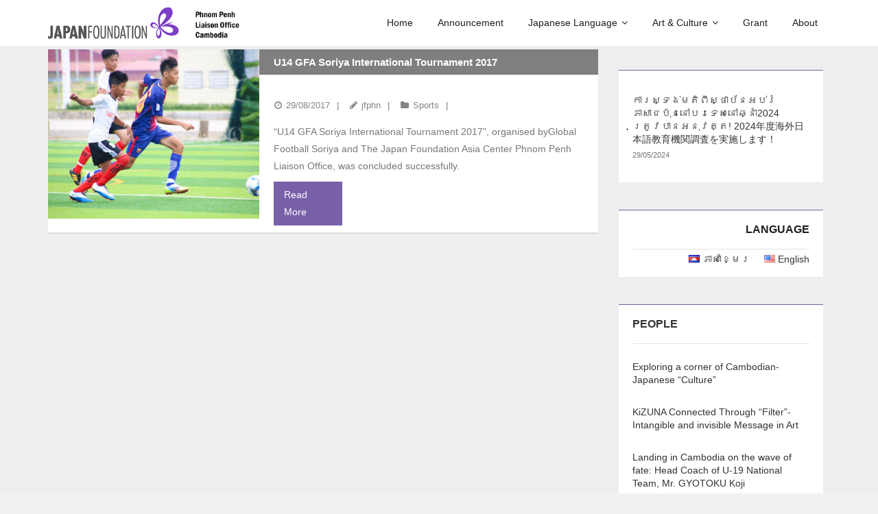

--- FILE ---
content_type: text/html; charset=UTF-8
request_url: https://pp.jpf.go.jp/2017/08/
body_size: 26707
content:
<!DOCTYPE html>

<html dir="ltr" lang="en-US" prefix="og: https://ogp.me/ns#">
<head>
<meta charset="UTF-8" />
<meta name="viewport" content="width=device-width" />
<link rel="profile" href="//gmpg.org/xfn/11" />
<link rel="pingback" href="https://pp.jpf.go.jp/xmlrpc.php" />

<title>August, 2017 | Japan Foundation, Phnom Penh Liaison Office</title>

		<!-- All in One SEO 4.9.3 - aioseo.com -->
	<meta name="robots" content="noindex, max-snippet:-1, max-image-preview:large, max-video-preview:-1" />
	<meta name="google-site-verification" content="Ln7vZOXPAtWZQeBm3JifHwtPjwaq7RGdTTfXZ_-87eM" />
	<link rel="canonical" href="https://pp.jpf.go.jp/2017/08/" />
	<meta name="generator" content="All in One SEO (AIOSEO) 4.9.3" />

		<!-- Google tag (gtag.js) -->
<script async src="https://www.googletagmanager.com/gtag/js?id=G-M1CW0FP2RC"></script>
<script>
  window.dataLayer = window.dataLayer || [];
  function gtag(){dataLayer.push(arguments);}
  gtag('js', new Date());

  gtag('config', 'G-M1CW0FP2RC');
</script>
		<script type="application/ld+json" class="aioseo-schema">
			{"@context":"https:\/\/schema.org","@graph":[{"@type":"BreadcrumbList","@id":"https:\/\/pp.jpf.go.jp\/2017\/08\/#breadcrumblist","itemListElement":[{"@type":"ListItem","@id":"https:\/\/pp.jpf.go.jp#listItem","position":1,"name":"Home","item":"https:\/\/pp.jpf.go.jp","nextItem":{"@type":"ListItem","@id":"https:\/\/pp.jpf.go.jp\/2017\/#listItem","name":2017}},{"@type":"ListItem","@id":"https:\/\/pp.jpf.go.jp\/2017\/#listItem","position":2,"name":2017,"item":"https:\/\/pp.jpf.go.jp\/2017\/","nextItem":{"@type":"ListItem","@id":"https:\/\/pp.jpf.go.jp\/2017\/08\/#listItem","name":"08"},"previousItem":{"@type":"ListItem","@id":"https:\/\/pp.jpf.go.jp#listItem","name":"Home"}},{"@type":"ListItem","@id":"https:\/\/pp.jpf.go.jp\/2017\/08\/#listItem","position":3,"name":"08","previousItem":{"@type":"ListItem","@id":"https:\/\/pp.jpf.go.jp\/2017\/#listItem","name":2017}}]},{"@type":"CollectionPage","@id":"https:\/\/pp.jpf.go.jp\/2017\/08\/#collectionpage","url":"https:\/\/pp.jpf.go.jp\/2017\/08\/","name":"August, 2017 | Japan Foundation, Phnom Penh Liaison Office","inLanguage":"en-US","isPartOf":{"@id":"https:\/\/pp.jpf.go.jp\/#website"},"breadcrumb":{"@id":"https:\/\/pp.jpf.go.jp\/2017\/08\/#breadcrumblist"}},{"@type":"Organization","@id":"https:\/\/pp.jpf.go.jp\/#organization","name":"Japan Foundation, Phnom Penh Liaison Office","url":"https:\/\/pp.jpf.go.jp\/","telephone":"+85523214581","logo":{"@type":"ImageObject","url":"https:\/\/jfphn.org\/wp-content\/uploads\/2016\/10\/AsiaCenter_Logo_B_2-1.png","@id":"https:\/\/pp.jpf.go.jp\/2017\/08\/#organizationLogo"},"image":{"@id":"https:\/\/pp.jpf.go.jp\/2017\/08\/#organizationLogo"},"sameAs":["https:\/\/www.facebook.com\/JFphn"]},{"@type":"WebSite","@id":"https:\/\/pp.jpf.go.jp\/#website","url":"https:\/\/pp.jpf.go.jp\/","name":"Japan Foundation, Phnom Penh Liaison Office","inLanguage":"en-US","publisher":{"@id":"https:\/\/pp.jpf.go.jp\/#organization"}}]}
		</script>
		<!-- All in One SEO -->

<!-- SEO optimised using built in premium theme features from ThinkUpThemes - http://www.thinkupthemes.com/ -->
<meta name="description" content="The Japan Foundation is Japan’s only institution dedicated to carrying out comprehensive international cultural exchange programs throughout the world."/>
<!-- ThinkUpThemes SEO -->

<link rel='dns-prefetch' href='//platform.twitter.com' />
<link rel='dns-prefetch' href='//www.googletagmanager.com' />
<link rel='dns-prefetch' href='//dl.dropboxusercontent.com' />
<link rel='dns-prefetch' href='//fonts.googleapis.com' />
<link rel="alternate" type="application/rss+xml" title="Japan Foundation, Phnom Penh Liaison Office &raquo; Feed" href="https://pp.jpf.go.jp/feed/" />
<link rel="alternate" type="application/rss+xml" title="Japan Foundation, Phnom Penh Liaison Office &raquo; Comments Feed" href="https://pp.jpf.go.jp/comments/feed/" />
<style id='wp-img-auto-sizes-contain-inline-css' type='text/css'>
img:is([sizes=auto i],[sizes^="auto," i]){contain-intrinsic-size:3000px 1500px}
/*# sourceURL=wp-img-auto-sizes-contain-inline-css */
</style>
<style id='wp-emoji-styles-inline-css' type='text/css'>

	img.wp-smiley, img.emoji {
		display: inline !important;
		border: none !important;
		box-shadow: none !important;
		height: 1em !important;
		width: 1em !important;
		margin: 0 0.07em !important;
		vertical-align: -0.1em !important;
		background: none !important;
		padding: 0 !important;
	}
/*# sourceURL=wp-emoji-styles-inline-css */
</style>
<style id='wp-block-library-inline-css' type='text/css'>
:root{--wp-block-synced-color:#7a00df;--wp-block-synced-color--rgb:122,0,223;--wp-bound-block-color:var(--wp-block-synced-color);--wp-editor-canvas-background:#ddd;--wp-admin-theme-color:#007cba;--wp-admin-theme-color--rgb:0,124,186;--wp-admin-theme-color-darker-10:#006ba1;--wp-admin-theme-color-darker-10--rgb:0,107,160.5;--wp-admin-theme-color-darker-20:#005a87;--wp-admin-theme-color-darker-20--rgb:0,90,135;--wp-admin-border-width-focus:2px}@media (min-resolution:192dpi){:root{--wp-admin-border-width-focus:1.5px}}.wp-element-button{cursor:pointer}:root .has-very-light-gray-background-color{background-color:#eee}:root .has-very-dark-gray-background-color{background-color:#313131}:root .has-very-light-gray-color{color:#eee}:root .has-very-dark-gray-color{color:#313131}:root .has-vivid-green-cyan-to-vivid-cyan-blue-gradient-background{background:linear-gradient(135deg,#00d084,#0693e3)}:root .has-purple-crush-gradient-background{background:linear-gradient(135deg,#34e2e4,#4721fb 50%,#ab1dfe)}:root .has-hazy-dawn-gradient-background{background:linear-gradient(135deg,#faaca8,#dad0ec)}:root .has-subdued-olive-gradient-background{background:linear-gradient(135deg,#fafae1,#67a671)}:root .has-atomic-cream-gradient-background{background:linear-gradient(135deg,#fdd79a,#004a59)}:root .has-nightshade-gradient-background{background:linear-gradient(135deg,#330968,#31cdcf)}:root .has-midnight-gradient-background{background:linear-gradient(135deg,#020381,#2874fc)}:root{--wp--preset--font-size--normal:16px;--wp--preset--font-size--huge:42px}.has-regular-font-size{font-size:1em}.has-larger-font-size{font-size:2.625em}.has-normal-font-size{font-size:var(--wp--preset--font-size--normal)}.has-huge-font-size{font-size:var(--wp--preset--font-size--huge)}.has-text-align-center{text-align:center}.has-text-align-left{text-align:left}.has-text-align-right{text-align:right}.has-fit-text{white-space:nowrap!important}#end-resizable-editor-section{display:none}.aligncenter{clear:both}.items-justified-left{justify-content:flex-start}.items-justified-center{justify-content:center}.items-justified-right{justify-content:flex-end}.items-justified-space-between{justify-content:space-between}.screen-reader-text{border:0;clip-path:inset(50%);height:1px;margin:-1px;overflow:hidden;padding:0;position:absolute;width:1px;word-wrap:normal!important}.screen-reader-text:focus{background-color:#ddd;clip-path:none;color:#444;display:block;font-size:1em;height:auto;left:5px;line-height:normal;padding:15px 23px 14px;text-decoration:none;top:5px;width:auto;z-index:100000}html :where(.has-border-color){border-style:solid}html :where([style*=border-top-color]){border-top-style:solid}html :where([style*=border-right-color]){border-right-style:solid}html :where([style*=border-bottom-color]){border-bottom-style:solid}html :where([style*=border-left-color]){border-left-style:solid}html :where([style*=border-width]){border-style:solid}html :where([style*=border-top-width]){border-top-style:solid}html :where([style*=border-right-width]){border-right-style:solid}html :where([style*=border-bottom-width]){border-bottom-style:solid}html :where([style*=border-left-width]){border-left-style:solid}html :where(img[class*=wp-image-]){height:auto;max-width:100%}:where(figure){margin:0 0 1em}html :where(.is-position-sticky){--wp-admin--admin-bar--position-offset:var(--wp-admin--admin-bar--height,0px)}@media screen and (max-width:600px){html :where(.is-position-sticky){--wp-admin--admin-bar--position-offset:0px}}

/*# sourceURL=wp-block-library-inline-css */
</style><style id='wp-block-latest-posts-inline-css' type='text/css'>
.wp-block-latest-posts{box-sizing:border-box}.wp-block-latest-posts.alignleft{margin-right:2em}.wp-block-latest-posts.alignright{margin-left:2em}.wp-block-latest-posts.wp-block-latest-posts__list{list-style:none}.wp-block-latest-posts.wp-block-latest-posts__list li{clear:both;overflow-wrap:break-word}.wp-block-latest-posts.is-grid{display:flex;flex-wrap:wrap}.wp-block-latest-posts.is-grid li{margin:0 1.25em 1.25em 0;width:100%}@media (min-width:600px){.wp-block-latest-posts.columns-2 li{width:calc(50% - .625em)}.wp-block-latest-posts.columns-2 li:nth-child(2n){margin-right:0}.wp-block-latest-posts.columns-3 li{width:calc(33.33333% - .83333em)}.wp-block-latest-posts.columns-3 li:nth-child(3n){margin-right:0}.wp-block-latest-posts.columns-4 li{width:calc(25% - .9375em)}.wp-block-latest-posts.columns-4 li:nth-child(4n){margin-right:0}.wp-block-latest-posts.columns-5 li{width:calc(20% - 1em)}.wp-block-latest-posts.columns-5 li:nth-child(5n){margin-right:0}.wp-block-latest-posts.columns-6 li{width:calc(16.66667% - 1.04167em)}.wp-block-latest-posts.columns-6 li:nth-child(6n){margin-right:0}}:root :where(.wp-block-latest-posts.is-grid){padding:0}:root :where(.wp-block-latest-posts.wp-block-latest-posts__list){padding-left:0}.wp-block-latest-posts__post-author,.wp-block-latest-posts__post-date{display:block;font-size:.8125em}.wp-block-latest-posts__post-excerpt,.wp-block-latest-posts__post-full-content{margin-bottom:1em;margin-top:.5em}.wp-block-latest-posts__featured-image a{display:inline-block}.wp-block-latest-posts__featured-image img{height:auto;max-width:100%;width:auto}.wp-block-latest-posts__featured-image.alignleft{float:left;margin-right:1em}.wp-block-latest-posts__featured-image.alignright{float:right;margin-left:1em}.wp-block-latest-posts__featured-image.aligncenter{margin-bottom:1em;text-align:center}
/*# sourceURL=https://pp.jpf.go.jp/wp-includes/blocks/latest-posts/style.min.css */
</style>
<style id='global-styles-inline-css' type='text/css'>
:root{--wp--preset--aspect-ratio--square: 1;--wp--preset--aspect-ratio--4-3: 4/3;--wp--preset--aspect-ratio--3-4: 3/4;--wp--preset--aspect-ratio--3-2: 3/2;--wp--preset--aspect-ratio--2-3: 2/3;--wp--preset--aspect-ratio--16-9: 16/9;--wp--preset--aspect-ratio--9-16: 9/16;--wp--preset--color--black: #000000;--wp--preset--color--cyan-bluish-gray: #abb8c3;--wp--preset--color--white: #ffffff;--wp--preset--color--pale-pink: #f78da7;--wp--preset--color--vivid-red: #cf2e2e;--wp--preset--color--luminous-vivid-orange: #ff6900;--wp--preset--color--luminous-vivid-amber: #fcb900;--wp--preset--color--light-green-cyan: #7bdcb5;--wp--preset--color--vivid-green-cyan: #00d084;--wp--preset--color--pale-cyan-blue: #8ed1fc;--wp--preset--color--vivid-cyan-blue: #0693e3;--wp--preset--color--vivid-purple: #9b51e0;--wp--preset--gradient--vivid-cyan-blue-to-vivid-purple: linear-gradient(135deg,rgb(6,147,227) 0%,rgb(155,81,224) 100%);--wp--preset--gradient--light-green-cyan-to-vivid-green-cyan: linear-gradient(135deg,rgb(122,220,180) 0%,rgb(0,208,130) 100%);--wp--preset--gradient--luminous-vivid-amber-to-luminous-vivid-orange: linear-gradient(135deg,rgb(252,185,0) 0%,rgb(255,105,0) 100%);--wp--preset--gradient--luminous-vivid-orange-to-vivid-red: linear-gradient(135deg,rgb(255,105,0) 0%,rgb(207,46,46) 100%);--wp--preset--gradient--very-light-gray-to-cyan-bluish-gray: linear-gradient(135deg,rgb(238,238,238) 0%,rgb(169,184,195) 100%);--wp--preset--gradient--cool-to-warm-spectrum: linear-gradient(135deg,rgb(74,234,220) 0%,rgb(151,120,209) 20%,rgb(207,42,186) 40%,rgb(238,44,130) 60%,rgb(251,105,98) 80%,rgb(254,248,76) 100%);--wp--preset--gradient--blush-light-purple: linear-gradient(135deg,rgb(255,206,236) 0%,rgb(152,150,240) 100%);--wp--preset--gradient--blush-bordeaux: linear-gradient(135deg,rgb(254,205,165) 0%,rgb(254,45,45) 50%,rgb(107,0,62) 100%);--wp--preset--gradient--luminous-dusk: linear-gradient(135deg,rgb(255,203,112) 0%,rgb(199,81,192) 50%,rgb(65,88,208) 100%);--wp--preset--gradient--pale-ocean: linear-gradient(135deg,rgb(255,245,203) 0%,rgb(182,227,212) 50%,rgb(51,167,181) 100%);--wp--preset--gradient--electric-grass: linear-gradient(135deg,rgb(202,248,128) 0%,rgb(113,206,126) 100%);--wp--preset--gradient--midnight: linear-gradient(135deg,rgb(2,3,129) 0%,rgb(40,116,252) 100%);--wp--preset--font-size--small: 13px;--wp--preset--font-size--medium: 20px;--wp--preset--font-size--large: 36px;--wp--preset--font-size--x-large: 42px;--wp--preset--spacing--20: 0.44rem;--wp--preset--spacing--30: 0.67rem;--wp--preset--spacing--40: 1rem;--wp--preset--spacing--50: 1.5rem;--wp--preset--spacing--60: 2.25rem;--wp--preset--spacing--70: 3.38rem;--wp--preset--spacing--80: 5.06rem;--wp--preset--shadow--natural: 6px 6px 9px rgba(0, 0, 0, 0.2);--wp--preset--shadow--deep: 12px 12px 50px rgba(0, 0, 0, 0.4);--wp--preset--shadow--sharp: 6px 6px 0px rgba(0, 0, 0, 0.2);--wp--preset--shadow--outlined: 6px 6px 0px -3px rgb(255, 255, 255), 6px 6px rgb(0, 0, 0);--wp--preset--shadow--crisp: 6px 6px 0px rgb(0, 0, 0);}:where(.is-layout-flex){gap: 0.5em;}:where(.is-layout-grid){gap: 0.5em;}body .is-layout-flex{display: flex;}.is-layout-flex{flex-wrap: wrap;align-items: center;}.is-layout-flex > :is(*, div){margin: 0;}body .is-layout-grid{display: grid;}.is-layout-grid > :is(*, div){margin: 0;}:where(.wp-block-columns.is-layout-flex){gap: 2em;}:where(.wp-block-columns.is-layout-grid){gap: 2em;}:where(.wp-block-post-template.is-layout-flex){gap: 1.25em;}:where(.wp-block-post-template.is-layout-grid){gap: 1.25em;}.has-black-color{color: var(--wp--preset--color--black) !important;}.has-cyan-bluish-gray-color{color: var(--wp--preset--color--cyan-bluish-gray) !important;}.has-white-color{color: var(--wp--preset--color--white) !important;}.has-pale-pink-color{color: var(--wp--preset--color--pale-pink) !important;}.has-vivid-red-color{color: var(--wp--preset--color--vivid-red) !important;}.has-luminous-vivid-orange-color{color: var(--wp--preset--color--luminous-vivid-orange) !important;}.has-luminous-vivid-amber-color{color: var(--wp--preset--color--luminous-vivid-amber) !important;}.has-light-green-cyan-color{color: var(--wp--preset--color--light-green-cyan) !important;}.has-vivid-green-cyan-color{color: var(--wp--preset--color--vivid-green-cyan) !important;}.has-pale-cyan-blue-color{color: var(--wp--preset--color--pale-cyan-blue) !important;}.has-vivid-cyan-blue-color{color: var(--wp--preset--color--vivid-cyan-blue) !important;}.has-vivid-purple-color{color: var(--wp--preset--color--vivid-purple) !important;}.has-black-background-color{background-color: var(--wp--preset--color--black) !important;}.has-cyan-bluish-gray-background-color{background-color: var(--wp--preset--color--cyan-bluish-gray) !important;}.has-white-background-color{background-color: var(--wp--preset--color--white) !important;}.has-pale-pink-background-color{background-color: var(--wp--preset--color--pale-pink) !important;}.has-vivid-red-background-color{background-color: var(--wp--preset--color--vivid-red) !important;}.has-luminous-vivid-orange-background-color{background-color: var(--wp--preset--color--luminous-vivid-orange) !important;}.has-luminous-vivid-amber-background-color{background-color: var(--wp--preset--color--luminous-vivid-amber) !important;}.has-light-green-cyan-background-color{background-color: var(--wp--preset--color--light-green-cyan) !important;}.has-vivid-green-cyan-background-color{background-color: var(--wp--preset--color--vivid-green-cyan) !important;}.has-pale-cyan-blue-background-color{background-color: var(--wp--preset--color--pale-cyan-blue) !important;}.has-vivid-cyan-blue-background-color{background-color: var(--wp--preset--color--vivid-cyan-blue) !important;}.has-vivid-purple-background-color{background-color: var(--wp--preset--color--vivid-purple) !important;}.has-black-border-color{border-color: var(--wp--preset--color--black) !important;}.has-cyan-bluish-gray-border-color{border-color: var(--wp--preset--color--cyan-bluish-gray) !important;}.has-white-border-color{border-color: var(--wp--preset--color--white) !important;}.has-pale-pink-border-color{border-color: var(--wp--preset--color--pale-pink) !important;}.has-vivid-red-border-color{border-color: var(--wp--preset--color--vivid-red) !important;}.has-luminous-vivid-orange-border-color{border-color: var(--wp--preset--color--luminous-vivid-orange) !important;}.has-luminous-vivid-amber-border-color{border-color: var(--wp--preset--color--luminous-vivid-amber) !important;}.has-light-green-cyan-border-color{border-color: var(--wp--preset--color--light-green-cyan) !important;}.has-vivid-green-cyan-border-color{border-color: var(--wp--preset--color--vivid-green-cyan) !important;}.has-pale-cyan-blue-border-color{border-color: var(--wp--preset--color--pale-cyan-blue) !important;}.has-vivid-cyan-blue-border-color{border-color: var(--wp--preset--color--vivid-cyan-blue) !important;}.has-vivid-purple-border-color{border-color: var(--wp--preset--color--vivid-purple) !important;}.has-vivid-cyan-blue-to-vivid-purple-gradient-background{background: var(--wp--preset--gradient--vivid-cyan-blue-to-vivid-purple) !important;}.has-light-green-cyan-to-vivid-green-cyan-gradient-background{background: var(--wp--preset--gradient--light-green-cyan-to-vivid-green-cyan) !important;}.has-luminous-vivid-amber-to-luminous-vivid-orange-gradient-background{background: var(--wp--preset--gradient--luminous-vivid-amber-to-luminous-vivid-orange) !important;}.has-luminous-vivid-orange-to-vivid-red-gradient-background{background: var(--wp--preset--gradient--luminous-vivid-orange-to-vivid-red) !important;}.has-very-light-gray-to-cyan-bluish-gray-gradient-background{background: var(--wp--preset--gradient--very-light-gray-to-cyan-bluish-gray) !important;}.has-cool-to-warm-spectrum-gradient-background{background: var(--wp--preset--gradient--cool-to-warm-spectrum) !important;}.has-blush-light-purple-gradient-background{background: var(--wp--preset--gradient--blush-light-purple) !important;}.has-blush-bordeaux-gradient-background{background: var(--wp--preset--gradient--blush-bordeaux) !important;}.has-luminous-dusk-gradient-background{background: var(--wp--preset--gradient--luminous-dusk) !important;}.has-pale-ocean-gradient-background{background: var(--wp--preset--gradient--pale-ocean) !important;}.has-electric-grass-gradient-background{background: var(--wp--preset--gradient--electric-grass) !important;}.has-midnight-gradient-background{background: var(--wp--preset--gradient--midnight) !important;}.has-small-font-size{font-size: var(--wp--preset--font-size--small) !important;}.has-medium-font-size{font-size: var(--wp--preset--font-size--medium) !important;}.has-large-font-size{font-size: var(--wp--preset--font-size--large) !important;}.has-x-large-font-size{font-size: var(--wp--preset--font-size--x-large) !important;}
/*# sourceURL=global-styles-inline-css */
</style>

<style id='classic-theme-styles-inline-css' type='text/css'>
/*! This file is auto-generated */
.wp-block-button__link{color:#fff;background-color:#32373c;border-radius:9999px;box-shadow:none;text-decoration:none;padding:calc(.667em + 2px) calc(1.333em + 2px);font-size:1.125em}.wp-block-file__button{background:#32373c;color:#fff;text-decoration:none}
/*# sourceURL=/wp-includes/css/classic-themes.min.css */
</style>
<link rel='stylesheet' id='fca-ept-editor-style-css' href='https://pp.jpf.go.jp/wp-content/plugins/easy-pricing-tables/assets/blocks/editor/fca-ept-editor.min.css?ver=4.1.1' type='text/css' media='all' />
<link rel='stylesheet' id='fca-ept-layout1-style-css' href='https://pp.jpf.go.jp/wp-content/plugins/easy-pricing-tables/assets/blocks/layout1/fca-ept-layout1.min.css?ver=4.1.1' type='text/css' media='all' />
<link rel='stylesheet' id='fca-ept-layout2-style-css' href='https://pp.jpf.go.jp/wp-content/plugins/easy-pricing-tables/assets/blocks/layout2/fca-ept-layout2.min.css?ver=4.1.1' type='text/css' media='all' />
<link rel='stylesheet' id='dh-ptp-design1-css' href='https://pp.jpf.go.jp/wp-content/plugins/easy-pricing-tables/assets/pricing-tables/design1/pricingtable.min.css?ver=4.1.1' type='text/css' media='all' />
<link rel='stylesheet' id='dh-ptp-block-css-css' href='https://pp.jpf.go.jp/wp-content/plugins/easy-pricing-tables/assets/blocks/legacy/block.css?ver=4.1.1' type='text/css' media='all' />
<link rel='stylesheet' id='ccchildpagescss-css' href='https://pp.jpf.go.jp/wp-content/plugins/cc-child-pages/includes/css/styles.css?ver=1.43' type='text/css' media='all' />
<link rel='stylesheet' id='ccchildpagesskincss-css' href='https://pp.jpf.go.jp/wp-content/plugins/cc-child-pages/includes/css/skins.css?ver=1.43' type='text/css' media='all' />
<link rel='stylesheet' id='contact-form-7-css' href='https://pp.jpf.go.jp/wp-content/plugins/contact-form-7/includes/css/styles.css?ver=6.1.4' type='text/css' media='all' />
<link rel='stylesheet' id='foobox-free-min-css' href='https://pp.jpf.go.jp/wp-content/plugins/foobox-image-lightbox/free/css/foobox.free.min.css?ver=2.7.35' type='text/css' media='all' />
<link rel='stylesheet' id='thinkup-google-fonts-css' href='//fonts.googleapis.com/css?family=Lato%3A300%2C400%2C600%2C700&#038;subset=latin%2Clatin-ext' type='text/css' media='all' />
<link rel='stylesheet' id='prettyPhoto-css' href='https://pp.jpf.go.jp/wp-content/themes/Melos_Pro/lib/extentions/prettyPhoto/css/prettyPhoto.css?ver=3.1.6' type='text/css' media='all' />
<link rel='stylesheet' id='thinkup-bootstrap-css' href='https://pp.jpf.go.jp/wp-content/themes/Melos_Pro/lib/extentions/bootstrap/css/bootstrap.min.css?ver=2.3.2' type='text/css' media='all' />
<link rel='stylesheet' id='dashicons-css' href='https://pp.jpf.go.jp/wp-includes/css/dashicons.min.css?ver=6.9' type='text/css' media='all' />
<link rel='stylesheet' id='font-awesome-css' href='https://pp.jpf.go.jp/wp-content/themes/Melos_Pro/lib/extentions/font-awesome/css/font-awesome.min.css?ver=4.7.0' type='text/css' media='all' />
<link rel='stylesheet' id='thinkup-shortcodes-css' href='https://pp.jpf.go.jp/wp-content/themes/Melos_Pro/styles/style-shortcodes.css?ver=1.8.1' type='text/css' media='all' />
<link rel='stylesheet' id='thinkup-style-css' href='https://pp.jpf.go.jp/wp-content/themes/Melos_Pro/style.css?ver=1.8.1' type='text/css' media='all' />
<link rel='stylesheet' id='thinkup-portfolio-css' href='https://pp.jpf.go.jp/wp-content/themes/Melos_Pro/styles/style-portfolio.css?ver=1.8.1' type='text/css' media='all' />
<link rel='stylesheet' id='recent-posts-widget-with-thumbnails-public-style-css' href='https://pp.jpf.go.jp/wp-content/plugins/recent-posts-widget-with-thumbnails/public.css?ver=7.1.1' type='text/css' media='all' />
<link rel='stylesheet' id='tablepress-default-css' href='https://pp.jpf.go.jp/wp-content/plugins/tablepress/css/build/default.css?ver=3.2.6' type='text/css' media='all' />
<link rel='stylesheet' id='thinkup-responsive-css' href='https://pp.jpf.go.jp/wp-content/themes/Melos_Pro/styles/style-responsive.css?ver=1.8.1' type='text/css' media='all' />
<!--n2css--><!--n2js--><script type="text/javascript" src="https://pp.jpf.go.jp/wp-includes/js/jquery/jquery.min.js?ver=3.7.1" id="jquery-core-js"></script>
<script type="text/javascript" src="https://pp.jpf.go.jp/wp-includes/js/jquery/jquery-migrate.min.js?ver=3.4.1" id="jquery-migrate-js"></script>
<script type="text/javascript" src="//platform.twitter.com/widgets.js?ver%5B0%5D=jquery" id="thinkup-shortcode-twittertweet-js"></script>
<script type="text/javascript" src="https://pp.jpf.go.jp/wp-content/themes/Melos_Pro/lib/scripts/plugins/sticky/jquery.sticky.js?ver=true" id="sticky-js"></script>
<script type="text/javascript" src="https://pp.jpf.go.jp/wp-content/themes/Melos_Pro/lib/scripts/plugins/videoBG/jquery.videoBG.js?ver=0.2" id="videobg-js"></script>
<script type="text/javascript" id="tweetscroll-js-extra">
/* <![CDATA[ */
var PiTweetScroll = {"ajaxrequests":"https://pp.jpf.go.jp/wp-admin/admin-ajax.php"};
//# sourceURL=tweetscroll-js-extra
/* ]]> */
</script>
<script type="text/javascript" src="https://pp.jpf.go.jp/wp-content/themes/Melos_Pro/lib/widgets/twitterfeed/js/jquery.tweetscroll.js?ver=6.9" id="tweetscroll-js"></script>
<script type="text/javascript" id="foobox-free-min-js-before">
/* <![CDATA[ */
/* Run FooBox FREE (v2.7.35) */
var FOOBOX = window.FOOBOX = {
	ready: true,
	disableOthers: false,
	o: {wordpress: { enabled: true }, countMessage:'image %index of %total', captions: { dataTitle: ["captionTitle","title"], dataDesc: ["captionDesc","description"] }, rel: '', excludes:'.fbx-link,.nofoobox,.nolightbox,a[href*="pinterest.com/pin/create/button/"]', affiliate : { enabled: false }},
	selectors: [
		".foogallery-container.foogallery-lightbox-foobox", ".foogallery-container.foogallery-lightbox-foobox-free", ".gallery", ".wp-block-gallery", ".wp-caption", ".wp-block-image", "a:has(img[class*=wp-image-])", ".post a:has(img[class*=wp-image-])", ".foobox"
	],
	pre: function( $ ){
		// Custom JavaScript (Pre)
		
	},
	post: function( $ ){
		// Custom JavaScript (Post)
		
		// Custom Captions Code
		
	},
	custom: function( $ ){
		// Custom Extra JS
		
	}
};
//# sourceURL=foobox-free-min-js-before
/* ]]> */
</script>
<script type="text/javascript" src="https://pp.jpf.go.jp/wp-content/plugins/foobox-image-lightbox/free/js/foobox.free.min.js?ver=2.7.35" id="foobox-free-min-js"></script>

<!-- Google tag (gtag.js) snippet added by Site Kit -->
<!-- Google Analytics snippet added by Site Kit -->
<script type="text/javascript" src="https://www.googletagmanager.com/gtag/js?id=GT-MBNVZW4B" id="google_gtagjs-js" async></script>
<script type="text/javascript" id="google_gtagjs-js-after">
/* <![CDATA[ */
window.dataLayer = window.dataLayer || [];function gtag(){dataLayer.push(arguments);}
gtag("set","linker",{"domains":["pp.jpf.go.jp"]});
gtag("js", new Date());
gtag("set", "developer_id.dZTNiMT", true);
gtag("config", "GT-MBNVZW4B");
 window._googlesitekit = window._googlesitekit || {}; window._googlesitekit.throttledEvents = []; window._googlesitekit.gtagEvent = (name, data) => { var key = JSON.stringify( { name, data } ); if ( !! window._googlesitekit.throttledEvents[ key ] ) { return; } window._googlesitekit.throttledEvents[ key ] = true; setTimeout( () => { delete window._googlesitekit.throttledEvents[ key ]; }, 5 ); gtag( "event", name, { ...data, event_source: "site-kit" } ); }; 
//# sourceURL=google_gtagjs-js-after
/* ]]> */
</script>
<link rel="https://api.w.org/" href="https://pp.jpf.go.jp/wp-json/" /><link rel="EditURI" type="application/rsd+xml" title="RSD" href="https://pp.jpf.go.jp/xmlrpc.php?rsd" />
<meta name="generator" content="WordPress 6.9" />
<meta name="generator" content="Site Kit by Google 1.170.0" /><link rel="Shortcut Icon" type="image/x-icon" href="https://pp.jpf.go.jp/wp-content/uploads/2016/10/icon.png" /><meta name="google-site-verification" content="2q0IEu5_mL_BpYguay1QRwvwFeCREcOMlEPpCvcIVfc"><style type="text/css">
#content, #content button, #content input, #content select, #content textarea { font-family:helvetica}
#introaction-core, #introaction-core button, #introaction-core input, #introaction-core select, #introaction-core textarea { font-family:helvetica}
#outroaction-core, #outroaction-core button, #outroaction-core input, #outroaction-core select, #outroaction-core textarea { font-family:helvetica}
h1, h2, h3, h4, h5, h6 { font-family:helvetica}
#content h1, #content h2, #content h3, #content h4, #content h5, #content h6 { font-family:helvetica}
#intro-core h1, #intro-core h2, #intro-core h3, #intro-core h4, #intro-core h5, #intro-core h6 { font-family:helvetica}
#introaction-core h1, #introaction-core h2, #introaction-core h3, #introaction-core h4, #introaction-core h5, #introaction-core h6 { font-family:helvetica}
#outroaction-core h1, #outroaction-core h2, #outroaction-core h3, #outroaction-core h4, #outroaction-core h5, #outroaction-core h6 { font-family:helvetica}
#footer-core h3 { font-family:helvetica}
#pre-header .header-links li a, #pre-header-social li.message, #pre-header-search input { font-family:helvetica}
#header li a, #header-sticky li a, #header-social li.message, #header-search input { font-family:helvetica}
#footer-core, #footer-core button, #footer-core input, #footer-core select, #footer-core textarea { font-family:helvetica}
#slider .featured-title span { font-family:helvetica}
#slider .featured-excerpt span, #slider .featured-link a { font-family:helvetica}
</style>
<style type="text/css">
a,
#pre-header .header-links i,
.pre-header-style2 #pre-header .header-links a:hover,
#header .header-links .sub-menu a:hover,
#header .header-links .sub-menu .current-menu-item a,
#header-sticky .header-links .sub-menu a:hover,
#header-sticky .header-links .sub-menu .current-menu-item a,
#slider .rslides-content.style4 .featured-title span,
.thinkupslider-sc .rslides-content.style4 .featured-title span,
#slider .rslides-content.style4 .featured-excerpt span i,
.thinkupslider-sc .rslides-content.style4 .featured-excerpt span i,
#slider .rslides-content.style5 .featured-link a,
.thinkupslider-sc .rslides-content.style5 .featured-link a,
#slider .rslides-content.style5 .featured-link a:hover,
.thinkupslider-sc .rslides-content.style5 .featured-link a:hover,
#slider .rslides-content.style7 .featured-title span,
.thinkupslider-sc .rslides-content.style7 .featured-title span,
#intro #breadcrumbs a,
.themebutton4,
.themebutton4:hover,
#footer-core a,
#footer-core .widget li > a:before,
#sub-footer a,
#footer-menu a:hover,
.widget li a:hover,
.widget li > a:hover:before,
.widget_rss li a,
.widget_tag_cloud a:hover,
.thinkup_widget_categories li a:hover,
.thinkup_widget_recentcomments .quote:before,
#sidebar .thinkup_widget_twitterfeed a,
.blog-article .blog-title a:hover,
.blog-article .entry-meta a:hover,
.single .entry-meta a:hover,
#author-title a:hover,
.comment-author a:hover,
.comment-meta a:hover,
.page-template-template-archive-php #main-core a:hover,
.page-template-template-sitemap-php #main-core a:hover,
.team-social li a:hover,
.testimonial-name h3 a:hover,
.testimonial-position,
.sc-carousel .entry-content h4 a:hover,
ul.iconfont i,
.pricing-table i,
.pricing-table .pricing-title,
.pricing-table .pricing-price,
.accordion.style2 .accordion-heading .accordion-toggle,
.sc-carousel.carousel-portfolio .entry-content h4 a:hover,
.carousel-team.style2 .entry-content h5,
.iconfull.style1 .iconimage a:hover i,
.iconfull.style1 .iconimage i.fa-inverse,
.iconfull.style2 .iconimage a:hover i,
.iconfull.style2 .iconimage i.fa-inverse {
	color: #7961aa;
}
.nav-previous a:hover,
.nav-next a:hover,
.pag li a:hover,
.pag li.current span,
#header .menu > li.menu-hover > a,
#header .menu > li.current-menu-item > a,
#header .menu > li.current-menu-ancestor > a,
#header .menu > li > a:hover,
#header-sticky .menu > li.menu-hover > a,
#header-sticky .menu > li.current-menu-item > a,
#header-sticky .menu > li.current-menu-ancestor > a,
#header-sticky .menu > li > a:hover,
#slider .featured-link a,
.thinkupslider-sc .featured-link a,
#slider .rslides-content.style2 .featured-link a,
.thinkupslider-sc .rslides-content.style2 .featured-link a,
#slider .rslides-content.style4 .featured-link a,
.thinkupslider-sc .rslides-content.style4 .featured-link a,
#slider .rslides-content.style6 .featured-link a:hover,
.thinkupslider-sc .rslides-content.style6 .featured-link a:hover,
#slider .rslides-content.style7 .featured-link a:hover,
.thinkupslider-sc .rslides-content.style7 .featured-link a:hover,
.themebutton,
button,
html input[type="button"],
input[type="reset"],
input[type="submit"],
.themebutton2:hover,
.themebutton3,
#scrollUp:hover:after,
.thinkup_widget_childmenu li a.active,
.thinkup_widget_childmenu li a:hover,
#sidebar .thinkup_widget_tabs li.active h3.widget-title,
#sidebar .thinkup_widget_tagscloud a,
#footer .thinkup_widget_tagscloud a:hover,
.blog-icon i:hover,
.blog-thumb .image-overlay,
.page-template-template-contact-php #main .wpcf7-form input[type="submit"],
.sc-carousel a.prev:hover,
.sc-carousel a.next:hover,
.sc-carousel .entry-header .image-overlay-inner,
.sc-postitem .entry-header .image-overlay-inner,
.sc-grid .entry-header .image-overlay-inner,
.sc-lightbox .image-overlay-inner,
.pricing-table.style2,
.tabs.style2 .nav-tabs .active a,
.tabs.style2 .nav-tabs a:hover,
.accordion.style2 .accordion-toggle:before,
.carousel-team.style1 .team-social .envelope a,
.sc-carousel.carousel-testimonial.sc-postitem.style1 .entry-content:before,
.progress.progress-basic .bar-danger,
.panel-grid-cell #introaction .style1,
.panel-grid-cell #introaction .style2,
.panel-grid-cell #introaction .style4:hover,
.panel-grid-cell #introaction .style6:hover,
.carousel-portfolio-builder.style2 .sc-carousel.carousel-portfolio a.prev:hover,
.carousel-portfolio-builder.style2 .sc-carousel.carousel-portfolio a.next:hover,
.carousel-portfolio-builder.style2 .sc-carousel-button:hover,
.services-builder.style2 .iconimage a:hover i,
.services-builder.style2 .iconimage i.fa-inverse,
.services-builder.style3 .iconimage.style2,
.services-builder.style3 .iconmain.style2 h3 {
	background: #7961aa;
}
.progress .bar-danger {
	background-color: #7961aa;
}
#slider .featured-link a,
.thinkupslider-sc .featured-link a,
#slider .rslides-content.style2 .featured-link a,
.thinkupslider-sc .rslides-content.style2 .featured-link a,
#slider .rslides-content.style4 .featured-link a,
.thinkupslider-sc .rslides-content.style4 .featured-link a,
.themebutton4,
.thinkup_widget_categories li a:hover span.cat-count,
#footer .popular-posts:hover img,
#footer .recent-comments:hover img,
#footer .recent-posts:hover img,
#footer .thinkup_widget_tagscloud a:hover,
.team-social li a:hover,
.pricing-table.style2 .pricing-link a,
.carousel-team.style2 .team-thumb:hover img,
.sc-carousel.carousel-testimonial.style1 .testimonial-thumb .selected img,
.iconfull.style1 .iconimage a:hover i,
.iconfull.style1 .iconimage i.fa-inverse,
.iconfull.style2 .iconimage a:hover i,
.iconfull.style2 .iconimage i.fa-inverse,
.carousel-portfolio-builder.style2 .sc-carousel.carousel-portfolio a.prev:hover,
.carousel-portfolio-builder.style2 .sc-carousel.carousel-portfolio a.next:hover,
.carousel-portfolio-builder.style2 .sc-carousel-button:hover,
.services-builder.style2 .iconimage a:hover,
.services-builder.style2 .iconimage.style2 a {
	border-color: #7961aa;
}
blockquote, q,
blockquote.style2, q.style2 {
	border-left-color: #7961aa;
}
#introaction-core,
#outroaction-core,
#sidebar .widget,
.sc-action-core,
.sc-carousel.carousel-testimonial.sc-postitem.style1 .testimonial-thumb:before {
	border-top-color: #7961aa;
}
#intro .page-title:after,
.accordion.style2 .accordion-heading .accordion-toggle,
.sc-carousel.carousel-testimonial.style1 .testimonial-thumb .selected:before {
	border-bottom-color: #7961aa;
}
.product .price,
.product .price ins,
.tax-product_tag .products .added_to_cart:hover,
.tax-product_cat .products .added_to_cart:hover,
.post-type-archive-product .products .added_to_cart:hover,
.single-product .entry-summary .price,
.single-product .woocommerce-product-rating a:hover,
.woocommerce-checkout .payment_method_paypal .about_paypal:hover,
#myaccount-tabs .nav-tabs > li > a:hover,
#myaccount-tabs .nav-tabs > li.active > a {
	color: #7961aa;
}
.woo-meta a,
.woocommerce div.product div.images .woocommerce-product-gallery__trigger,
.woocommerce .onsale,
.select2-results .select2-highlighted,
.tax-product_tag .products .added_to_cart,
.tax-product_cat .products .added_to_cart,
.post-type-archive-product .products .added_to_cart,
.single-product .variations .value label:hover,
.single-product .variations .value input[type=radio]:checked + label {
	background: #7961aa;
}
@media only screen and (max-width: 568px) {
	#thinkupshortcodestabswoo.tabs .nav-tabs > li > a:hover,
	#thinkupshortcodestabswoo.tabs .nav-tabs > .active > a,
	#thinkupshortcodestabswoo.tabs .nav-tabs > .active > a:hover,
	#thinkupshortcodestabswoo.tabs .nav-tabs > .active > a:focus {
		background: #7961aa;
	}
}
.single-product .variations .value label:hover,
.single-product .variations .value input[type=radio]:checked + label {
	border-color: #7961aa;
}
#portfolio-options.style2 #filter.portfolio-filter li a:hover,
#portfolio-options.style2 #filter.portfolio-filter li a.selected,
.port-title a:hover {
	color: #7961aa;
}
#filter.portfolio-filter li a:hover,
#filter.portfolio-filter li a.selected {
	background: #7961aa;
}
#portfolio-options.style2 #filter.portfolio-filter li a:hover,
#portfolio-options.style2 #filter.portfolio-filter li a.selected {
	border-color: #7961aa;
}
@media only screen and (max-width: 568px) {
	#portfolio-options.style2 #filter.portfolio-filter li a:hover, 
	#portfolio-options.style2 #filter.portfolio-filter li a.selected {
		background: #7961aa;
	}
}
.blog-thumb .image-overlay,
.sc-carousel .entry-header .image-overlay-inner,
.sc-postitem .entry-header .image-overlay-inner,
.sc-grid .entry-header .image-overlay-inner,
.sc-lightbox .image-overlay-inner {
	background: rgba( 121, 97, 170, 0.9 );
}
</style>
<link rel="icon" href="https://pp.jpf.go.jp/wp-content/uploads/2016/10/cropped-icon-32x32.png" sizes="32x32" />
<link rel="icon" href="https://pp.jpf.go.jp/wp-content/uploads/2016/10/cropped-icon-192x192.png" sizes="192x192" />
<link rel="apple-touch-icon" href="https://pp.jpf.go.jp/wp-content/uploads/2016/10/cropped-icon-180x180.png" />
<meta name="msapplication-TileImage" content="https://pp.jpf.go.jp/wp-content/uploads/2016/10/cropped-icon-270x270.png" />
		<style type="text/css" id="wp-custom-css">
			/* General */
b, strong {
		font-weight: bold;
		font-size: 1.2em;
}
blockquote, q {
    position: relative;
    display: block;
    font-weight: 600;
    background: #f3f3f3;
    padding: 5px 15px;
    margin: 0 0 20px 0;
}
hr {
    background-color: #ccc;
    border: 0;
    height: 1px;
    margin-bottom: 1.5em;
}
.wp-block-separator {
    border: none; 
}

#contents h1 {
    font-size: 160%;
    text-align: center;
    padding: 2em 0;
    font-weight: bold;
    line-height: 1.7em;
}
#contents h1:after {
    content: "";
    display: block;
    width: 6%;
    border-bottom: 2px solid #00254A;
    position: absolute;
    left: 47%;
    height: 1.2em;
}
#contents h1, #contents h2, #contents h3 {
    position: relative;
    margin-bottom: 1em;
}
#contents h2 {
    font-size: 140%;
    font-weight: bold;
    padding: 0.3em 0 0.3em 30px;
}
#contents h2:after {
    content: "";
    display: block;
    width: 22px;
    height: 3px;
    background: #00254A;
    position: absolute;
    top: 0.7em;
    left: 0;
}
#contents h3 {
    font-size: 120%;
    padding: 0 0 0 1em;
}
#contents h3:after {
    content: "";
    display: block;
    background: #008780;
    position: absolute;
    left: 0;
    top: 0;
    width: 6px;
    height: 1.3em;
}

.port-title {
    font-size: 15px;
    line-height: 1;
    font-weight: bold;
    text-transform: none;
    margin-bottom: 10px;
}

.blog-article .blog-title {
			text-transform: none;
}	

.single .post-title {
    font-size: 2em;
    font-weight: normal;
    text-transform: none;
    margin-bottom: 10px;
}

.blog-style1-layout1 .blog-article .blog-title {
			padding: 0;
}

.blog-style1 .blog-article .blog-title, .blog-style1 .blog-article .entry-meta > span.comment {
			height: auto;
			line-height: 1.8em;
			padding: 5px 0;
}

/* Gallery Caption */
.wp-caption .wp-caption-text, .gallery-caption {
    font-size: 0.9em;
			font-style: normal;
			font-weight: bold;
	   text-align: center;
}

/* Global Menu */

#header .header-links > ul > li a, #header-sticky .header-links > ul > li a {
    font-size: 14px;
    padding: 21px 18px;
}
#header .menu > li.current-page-ancestor > a
 {
	color: #FFF;
	background: #7961AA;
}

/* Page title under header */
#intro {
			text-align: left;
    padding: 10px 0;
    background: #555555;
}
#intro .page-title {
    padding-bottom: 0;
    text-transform: none;
}
#intro .page-title:after {
    height: 0;
    width: 0;
    border-bottom: none; 
}


table th, td {
	text-align: left;
}

/* JFT-Basic */
.wp-block-table.is-style-stripes {
    border-spacing: 0;
    border-collapse: inherit;
    background-color: transparent;
    border-bottom: 1px solid #f3f4f5;
}
.wp-block-table.is-style-stripes th {
	width: 20%;
	min-width: 120px;
}
.wp-block-table.is-style-stripes td {
    min-width: 100px;
    padding: 10px;
}
.wp-block-button {
	float: left;
	margin: 0.2em 0.3em 2em 0;
}
.wp-block-button a {
	font-size: 1.2em;
}
#faq .wp-block-button {
	float: none;
	margin: 0 0 0.2em;
}

.outline {
    width: 100%;
    margin: 0 auto;
    position: relative;
}

#contents ul#lonav2 {
    margin: 0 0 2em;
    font-size: 110%;
    font-weight: bold;
		list-style: none;
}
#lonav2 li.on:nth-child(2n+1), #lonav2 li:nth-child(2n+1) a {
    margin: 0 0 0 0;
}
#lonav2 li.on, #lonav2 li a {
    display: block;
    float: left;
    width: 48%;
    text-align: center;
    padding: 2% 0;
    background: #F2F2F2;
    text-decoration: none;
    border: 5px solid #ddd;
    color: #666;
    margin: 0 0 0 2%;
}
#lonav2 li.on, #lonav2 li a:hover {
    background: #00254A;
    color: #fff;
    border: 5px solid;
    border-image: linear-gradient(to right, #1EAF91 0%, #1D55A2 50%, #BC6F80 100%);
    border-image-slice: 1;
}
#lonav2:after {
    content: ".";
    display: block;
    height: 0px;
    clear: both;
    visibility: hidden;
}

.mgb20 {
    margin-bottom: 20px!important;
}
.flow_bg, .flow_bg_w {
    background: #D8EDE2;
    padding: 1em;
    margin: 1em 0;
    text-align: center;
}
.flow_arrow {
    text-align: center;
}
.flow_arrow img {
    width: 4%;
}
.grid_system img {
    max-width: 100%;
}
.grid_system:after {
    content: ".";
    display: block;
    clear: both;
    height: 0;
    visibility: hidden;
}
.outline:after {
    content: ".";
    display: block;
    clear: both;
    height: 0;
    visibility: hidden;
}

#contents ul.list1 li {
    background: url(../img/common/arrow04.gif) no-repeat 0 0.8em;
    padding: 0.3em 0.5em 0.3em 1.2em;
    background-size: 5px;
}
.grid_1_6:nth-child(5n+1), .grid_1_4:nth-child(4n+1), .grid_1_3:nth-child(3n+1), .grid_1_2:nth-child(2n+1), .grid_2_3:first-child, .grid_3_4:first-child, .grid_5_6:first-child {
    margin-left: 0;
}
.grid_1_2 {
    width: 48.5%;
}
.grid_1_2 img {
    border: none;
    vertical-align: middle;
}
.grid_1_6, .grid_1_4, .grid_1_3, .grid_1_2, .grid_2_3, .grid_3_4, .grid_5_6 {
    display: block;
    float: left;
    margin-left: 3%;
    margin-bottom: 3%;
}

.grid_system img {
    max-width: 100%;
    height: auto;
}
.w20_sp50 {
    width: 10%!important;
}
.w30_sp80 {
    width: 20%!important;
}
.center {
    text-align: center;
}

.flow_bg h2, .flow_bg ul, .flow_bg .dl1 {
    text-align: left;
}
.flow_bg, .flow_bg_w {
    background: #D8EDE2;
    padding: 1em;
    margin: 1em 0;
    text-align: center;
}
.flow_bg_w {
    background: #fff;
}
.grid_1_2 .flow_arrow img {
    width: 8%;
}
.flow_arrow img {
    width: 4%;
}
.grid_system img {
    max-width: 100%;
    height: auto;
}

#contents .dl1 dt {
    font-size: 110%;
    padding: 0.5em 0.5em 0.5em 1.3em;
    font-weight: bold;
    position: relative;
}
#contents .dl1 dt:after {
    content: "";
    display: block;
    background: #008780;
    position: absolute;
    left: 0;
    width: 12px;
    height: 12px;
    top: 0.8em;
    border-radius: 2px;
}
#contents .dl1 dd {
    margin: 0 0 1em 1.5em;
}

#contents a {
    text-decoration: underline;
}

#contents .box2 {
    background-color: #D8EDE2;
    padding: 2%;
}
section {
    display: block;
}
.grid_5_6 {
    width: 80.85%;
}
.grid_1_6 {
    width: 16.15%;
}

#contents .box3 {
    background-color: #fff;
    padding: 2%;
    margin: 0 0 2%;
}

.grid_2_3 {
    width: 62.66%;
}
.grid_1_3 {
    width: 31.33%;
}
#contents .dl2 dt {
    display: inline-block;
    float: left;
    font-weight: bold;
    clear: both;
	  font-size: 1.1em;
}
#contents .dl2 dd {
    display: inline-block;
    float: left;
    margin: 0 0 1em 1em;
}
#contents .dl2:after {
    content: ".";
    display: block;
    height: 0px;
    clear: both;
    visibility: hidden;
}
.w33 {
    width: 33.33%!important;
}
.w50_sp25 {
    width: 50%!important;
}
.w33_sp25 {
    width: 33.33%!important;
}
.grid_3_4 {
    width: 74.25%;
}
.grid_1_4 {
    width: 22.75%;
}
.is-style-squared a {
	  padding: 0.8em 1em;
}

/* table */
th, td {
    font-size: 0.9em;
    padding: 4px 2%;
    border: 1px solid #ccc;
    border-left: none;
}
.wp-block-table.is-style-stripes td, .wp-block-table.is-style-stripes th {
    border-color: #555;
}

a.read-more {
			width: 5em;
			margin: 10px 0;
    padding: 7px 15px;
    display: block;
			background: #7961AA;
    color: #FFF;
}
a.read-more:hover {
			background: #111;
}

table.no-border {
	   border: 0;
	   margin: 40px 0 0 10px;
}
.no-border th, td {
	   border: 0;
    font-size: 14px;
    line-height: 2;
    margin: 0 0 20px;
    width: 10%;
}

.screening .wp-block-table.is-style-stripes th {
    width: 10%;
    min-width: 40px;
    font-size: 0.9em;
	  margin: 0;
    padding: 4px 2%;
    border: none;
}	
.screening .wp-block-table.is-style-stripes td {
    width: 90%;
		margin: 0;
	  padding: 4px 0;
}	

.schedule-manga .wp-block-table.is-style-stripes th {
    width: 10%;
    min-width: 120px;
    font-size: 0.9em;
	  margin: 0;
    padding: 4px 2%;
    border: none;
}	
.schedule-manga .wp-block-table.is-style-stripes td {
    width: 90%;
		margin: 0;
	  padding: 4px 0;
}	


/* WP Blog Photo style */
figure {
    display: block;
    margin-block-start: 0;
    margin-block-end: 0;
    margin-inline-start: 0;
    margin-inline-end: 0;
}
figcaption {
    text-align: center;
}
strong {
			font-size: 1em;
}

/* Art & Culture Gallery Caption */

.fg-simple_portfolio.fg-light .fg-caption-title, .fg-simple_portfolio.fg-light .fg-caption-title a {
			color: #555;
    text-align: center;
}

/* sidebar */

#sidebar .widget-title {
    position: relative;
    font-size: 16px;
    font-weight: 700;
    line-height: 1;
    margin-bottom: 20px;
    padding-bottom: 20px;
    text-transform: none;
    border-bottom: 1px solid #e2e2e2;
}
#sidebar h3 {
    font-size: 18px;
} 
.pis-thumbnail {
			margin: 0;
}
#sidebar a {
    color: #333;
}
#sidebar a:hover {
    color: #7961aa;
}
.widget ul {
    margin: 0 0 35px;
}
.widget li {
    list-style: none;
    margin: 10px 0;
	   line-height: 1.4em;
}
.post-date {
	font-weight: bold;
}

/* footer */

#footer-menu a {
    text-transform: none;
}
#footer a {
	color: inherit;
}
.popular-posts .main, .recent-comments .main, .recent-posts .main {
    margin: 0 10px 0 0;
}


/* web link style   */
.wp-embedded-content {
   width: 100%;
}


/* YouTube Gallery   */
body .yotu-videos.yotu-preset-abnb .yotu-video-title {
    color: #484848!important;
    font-weight: normal!important;
    font-size: 14px!important;;
    line-height: 24px!important;
    padding-top: 8px;
    text-decoration: none;
    margin: 0 0 10px!important;
    padding-bottom: 0;
}
body .yotu-videos.yotu-mode-grid h3 {
    overflow: unset;
    text-overflow: unset;
    white-space: unset;
    word-wrap: unset;
}
.yotu-playing-description {
    text-align: left;
    margin: 20px 10px;
}

/* Breadcrumb  */
#content {
    clear: both;
    margin: 0;
    padding: 5px 10px;
}
.layout-sidebar-right #sidebar-core{
   margin: 30px 10px 0 0;
}
.breadcrumb-container.theme1 a {
    background: ;
    display: inline-block;
    margin: 0!important;
    padding: 5px!important;
    text-decoration: none;
}
/* JFF Screening Schedule  */
.ow-button-base a.ow-icon-placement-left {
    text-align: left;
}
.ow-button-base.ow-button-align-left {
    text-align: left;
}
.ow-button-base.ow-button-align-center a {
    text-align: center;
}

/* JFF Filmlineup  */
.sc-featured h3 {
    text-align: center;
}
.screening .wp-block-table.is-style-stripes td, .screening .wp-block-table.is-style-stripes th {
    margin: 0;
    padding: 10px;
}
.screening a {
	  padding: 0;
    font-weight: bold;
}
.screening a:hover {
	  color: #7961AA;
	  padding: 0;
    font-weight: bold;
}
.screening ol {
	  margin: 0 15px;
}
.screening ol li {
	  list-style-type: decimal;
}
.screening li a {
    padding: 0;
}
.sow-carousel-container a.sow-carousel-previous, .sow-carousel-container a.sow-carousel-next {
    margin: 0 0 50px 0;
}
.sow-carousel-content p {
	  margin: 0;
}
.aligncenter {
    margin: 5px auto;
}

/* Language Swicther */

.widget_polylang {
		margin: 0;
	  padding: 0;
}
.widget_polylang h3 {
	  font-size: 14px;
	  margin: 0;
    float: afar;
	  text-align: right;
}
.widget ul {
		margin: 0;
	  padding: 0;
}
.widget .lang-item a {
	  margin: -15px 0 0;
    padding: 0 0 8px 20px;
    display: inline-block;
    vertical-align: top;
    float: right;
} 

/* YOMU Sidebar Menu List */
ul.list {
	  padding: 10px 5px 20px 15px;
}

/* Manga Exhibition Foo Gallery */
.fg-simple_portfolio.fg-transparent .fg-caption-title, .fg-simple_portfolio.fg-transparent .fg-caption-title a {
    color: #7961AA;
	  font-size: normal;
}
.fg-simple_portfolio.fg-transparent .fg-caption-title:hover, .fg-simple_portfolio.fg-transparent .fg-caption-title a:hover {
    color: #777777;
}

/* Manga Exhibition Sidebar Menu */
ul.list a:hover{
    color: #333333;
	  text-decoration: underline;
}		</style>
		</head>

<body class="archive date wp-custom-logo wp-theme-Melos_Pro metaslider-plugin layout-sidebar-right layout-responsive layout-wide pre-header-style1 header-style1 header-sticky scrollup-on blog-style1 blog-style1-layout1" style="background: #F1F1F1;">
<div id="body-core" class="hfeed site">

	<header>
	<div id="site-header">

			
		<div id="pre-header">
		<div class="wrap-safari">
		<div id="pre-header-core" class="main-navigation">
  
			
			
			
		</div>
		</div>
		</div>
		<!-- #pre-header -->

				<div id="header">
		<div id="header-core">

			
			<div id="logo">
			<a rel="home" href="https://pp.jpf.go.jp/"><img src="https://pp.jpf.go.jp/wp-content/uploads/2016/10/AsiaCenter_Logo_B_2-1.png" alt="Logo"></a>			</div>

			
			
			<div id="header-links" class="main-navigation">
			<div id="header-links-inner" class="header-links">

				<ul id="menu-grant" class="menu"><li id="menu-item-6247" class="menu-item menu-item-type-post_type menu-item-object-page menu-item-home"><a href="https://pp.jpf.go.jp/"><span>Home</span></a></li>
<li id="menu-item-2136" class="menu-item menu-item-type-post_type menu-item-object-page"><a href="https://pp.jpf.go.jp/announcement/"><span>Announcement</span></a></li>
<li id="menu-item-6243" class="menu-item menu-item-type-post_type menu-item-object-page menu-item-has-children"><a href="https://pp.jpf.go.jp/japanese-language/"><span>Japanese Language</span></a>
<ul class="sub-menu">
	<li id="menu-item-1778" class="menu-item menu-item-type-post_type menu-item-object-page menu-item-has-children"><a href="https://pp.jpf.go.jp/jft/">JFT-Basic</a>
	<ul class="sub-menu">
		<li id="menu-item-1783" class="menu-item menu-item-type-post_type menu-item-object-page"><a href="https://pp.jpf.go.jp/jft/test-implementation-in-cambodia/">Test Implementation in Cambodia</a></li>
		<li id="menu-item-1782" class="menu-item menu-item-type-post_type menu-item-object-page"><a href="https://pp.jpf.go.jp/jft/flow/">Steps from Application to Testing – Individual</a></li>
		<li id="menu-item-1781" class="menu-item menu-item-type-post_type menu-item-object-page"><a href="https://pp.jpf.go.jp/jft/flow-group/">Steps from Application to Testing – Group</a></li>
		<li id="menu-item-1780" class="menu-item menu-item-type-post_type menu-item-object-page"><a href="https://pp.jpf.go.jp/jft/hint-for-learning/">Hint for Learning</a></li>
		<li id="menu-item-1779" class="menu-item menu-item-type-post_type menu-item-object-page"><a href="https://pp.jpf.go.jp/jft/faq/">FAQ</a></li>
		<li id="menu-item-1784" class="menu-item menu-item-type-post_type menu-item-object-page"><a href="https://pp.jpf.go.jp/jft/test-schedule/">Test Schedule</a></li>
	</ul>
</li>
</ul>
</li>
<li id="menu-item-1787" class="menu-item menu-item-type-post_type menu-item-object-page menu-item-has-children"><a href="https://pp.jpf.go.jp/art-and-culture/"><span>Art &#038; Culture</span></a>
<ul class="sub-menu">
	<li id="menu-item-6295" class="menu-item menu-item-type-post_type menu-item-object-page"><a href="https://pp.jpf.go.jp/art-and-culture/projects/">Projects</a></li>
	<li id="menu-item-6260" class="menu-item menu-item-type-post_type menu-item-object-page"><a href="https://pp.jpf.go.jp/art-and-culture/people/">People</a></li>
</ul>
</li>
<li id="menu-item-1776" class="menu-item menu-item-type-post_type menu-item-object-page"><a href="https://pp.jpf.go.jp/grant/"><span>Grant</span></a></li>
<li id="menu-item-1774" class="menu-item menu-item-type-post_type menu-item-object-page"><a href="https://pp.jpf.go.jp/about/"><span>About</span></a></li>
</ul>				
				
				
			</div>
			</div>
			<!-- #header-links .main-navigation -->
 	
			<div id="header-nav"><a class="btn-navbar" data-toggle="collapse" data-target=".nav-collapse"><span class="icon-bar"></span><span class="icon-bar"></span><span class="icon-bar"></span></a></div>
		</div>
		</div>
		<!-- #header -->

		<div id="header-responsive"><div id="header-responsive-inner" class="responsive-links nav-collapse collapse"><ul id="menu-grant-1" class=""><li id="res-menu-item-6247" class="menu-item menu-item-type-post_type menu-item-object-page menu-item-home"><a href="https://pp.jpf.go.jp/"><span>Home</span></a></li>
<li id="res-menu-item-2136" class="menu-item menu-item-type-post_type menu-item-object-page"><a href="https://pp.jpf.go.jp/announcement/"><span>Announcement</span></a></li>
<li id="res-menu-item-6243" class="menu-item menu-item-type-post_type menu-item-object-page menu-item-has-children"><a href="https://pp.jpf.go.jp/japanese-language/"><span>Japanese Language</span></a>
<ul class="sub-menu">
	<li id="res-menu-item-1778" class="menu-item menu-item-type-post_type menu-item-object-page menu-item-has-children"><a href="https://pp.jpf.go.jp/jft/">&#45; JFT-Basic</a>
	<ul class="sub-menu">
		<li id="res-menu-item-1783" class="menu-item menu-item-type-post_type menu-item-object-page"><a href="https://pp.jpf.go.jp/jft/test-implementation-in-cambodia/">&#45; &#45; Test Implementation in Cambodia</a></li>
		<li id="res-menu-item-1782" class="menu-item menu-item-type-post_type menu-item-object-page"><a href="https://pp.jpf.go.jp/jft/flow/">&#45; &#45; Steps from Application to Testing – Individual</a></li>
		<li id="res-menu-item-1781" class="menu-item menu-item-type-post_type menu-item-object-page"><a href="https://pp.jpf.go.jp/jft/flow-group/">&#45; &#45; Steps from Application to Testing – Group</a></li>
		<li id="res-menu-item-1780" class="menu-item menu-item-type-post_type menu-item-object-page"><a href="https://pp.jpf.go.jp/jft/hint-for-learning/">&#45; &#45; Hint for Learning</a></li>
		<li id="res-menu-item-1779" class="menu-item menu-item-type-post_type menu-item-object-page"><a href="https://pp.jpf.go.jp/jft/faq/">&#45; &#45; FAQ</a></li>
		<li id="res-menu-item-1784" class="menu-item menu-item-type-post_type menu-item-object-page"><a href="https://pp.jpf.go.jp/jft/test-schedule/">&#45; &#45; Test Schedule</a></li>
	</ul>
</li>
</ul>
</li>
<li id="res-menu-item-1787" class="menu-item menu-item-type-post_type menu-item-object-page menu-item-has-children"><a href="https://pp.jpf.go.jp/art-and-culture/"><span>Art &#038; Culture</span></a>
<ul class="sub-menu">
	<li id="res-menu-item-6295" class="menu-item menu-item-type-post_type menu-item-object-page"><a href="https://pp.jpf.go.jp/art-and-culture/projects/">&#45; Projects</a></li>
	<li id="res-menu-item-6260" class="menu-item menu-item-type-post_type menu-item-object-page"><a href="https://pp.jpf.go.jp/art-and-culture/people/">&#45; People</a></li>
</ul>
</li>
<li id="res-menu-item-1776" class="menu-item menu-item-type-post_type menu-item-object-page"><a href="https://pp.jpf.go.jp/grant/"><span>Grant</span></a></li>
<li id="res-menu-item-1774" class="menu-item menu-item-type-post_type menu-item-object-page"><a href="https://pp.jpf.go.jp/about/"><span>About</span></a></li>
</ul></div></div>
				<div id="header-sticky">
		<div id="header-sticky-core">

			<div id="logo-sticky">
			<a rel="home" href="https://pp.jpf.go.jp/"><img src="https://pp.jpf.go.jp/wp-content/uploads/2016/10/AsiaCenter_Logo_B_2-1.png" alt="Logo"></a>			</div>

			<div id="header-sticky-links" class="main-navigation">
			<div id="header-sticky-links-inner" class="header-links">

				<ul id="menu-grant-2" class="menu"><li id="menu-item-6247" class="menu-item menu-item-type-post_type menu-item-object-page menu-item-home"><a href="https://pp.jpf.go.jp/"><span>Home</span></a></li>
<li id="menu-item-2136" class="menu-item menu-item-type-post_type menu-item-object-page"><a href="https://pp.jpf.go.jp/announcement/"><span>Announcement</span></a></li>
<li id="menu-item-6243" class="menu-item menu-item-type-post_type menu-item-object-page menu-item-has-children"><a href="https://pp.jpf.go.jp/japanese-language/"><span>Japanese Language</span></a>
<ul class="sub-menu">
	<li id="menu-item-1778" class="menu-item menu-item-type-post_type menu-item-object-page menu-item-has-children"><a href="https://pp.jpf.go.jp/jft/">JFT-Basic</a>
	<ul class="sub-menu">
		<li id="menu-item-1783" class="menu-item menu-item-type-post_type menu-item-object-page"><a href="https://pp.jpf.go.jp/jft/test-implementation-in-cambodia/">Test Implementation in Cambodia</a></li>
		<li id="menu-item-1782" class="menu-item menu-item-type-post_type menu-item-object-page"><a href="https://pp.jpf.go.jp/jft/flow/">Steps from Application to Testing – Individual</a></li>
		<li id="menu-item-1781" class="menu-item menu-item-type-post_type menu-item-object-page"><a href="https://pp.jpf.go.jp/jft/flow-group/">Steps from Application to Testing – Group</a></li>
		<li id="menu-item-1780" class="menu-item menu-item-type-post_type menu-item-object-page"><a href="https://pp.jpf.go.jp/jft/hint-for-learning/">Hint for Learning</a></li>
		<li id="menu-item-1779" class="menu-item menu-item-type-post_type menu-item-object-page"><a href="https://pp.jpf.go.jp/jft/faq/">FAQ</a></li>
		<li id="menu-item-1784" class="menu-item menu-item-type-post_type menu-item-object-page"><a href="https://pp.jpf.go.jp/jft/test-schedule/">Test Schedule</a></li>
	</ul>
</li>
</ul>
</li>
<li id="menu-item-1787" class="menu-item menu-item-type-post_type menu-item-object-page menu-item-has-children"><a href="https://pp.jpf.go.jp/art-and-culture/"><span>Art &#038; Culture</span></a>
<ul class="sub-menu">
	<li id="menu-item-6295" class="menu-item menu-item-type-post_type menu-item-object-page"><a href="https://pp.jpf.go.jp/art-and-culture/projects/">Projects</a></li>
	<li id="menu-item-6260" class="menu-item menu-item-type-post_type menu-item-object-page"><a href="https://pp.jpf.go.jp/art-and-culture/people/">People</a></li>
</ul>
</li>
<li id="menu-item-1776" class="menu-item menu-item-type-post_type menu-item-object-page"><a href="https://pp.jpf.go.jp/grant/"><span>Grant</span></a></li>
<li id="menu-item-1774" class="menu-item menu-item-type-post_type menu-item-object-page"><a href="https://pp.jpf.go.jp/about/"><span>About</span></a></li>
</ul>				
							</div>
			</div><div class="clearboth"></div>
			<!-- #header-sticky-links .main-navigation -->

		</div>
		</div>
		<!-- #header-sticky -->
	
		
		
		
		
		
		
	</div>


	</header>
	<!-- header -->

		
	<div id="content">
	<div id="content-core">

		<div id="main">
		<div id="main-core">
			
				<div id="container">

				
					<div class="blog-grid element column-1">

					<article id="post-754" class="blog-article post-754 post type-post status-publish format-standard has-post-thumbnail hentry category-sports format-media">

						<header class="entry-header two_fifth">

							<div class="blog-thumb"><a href="https://pp.jpf.go.jp/2017/08/u14-gfa-soriya-international-tournament-2017/"><img width="570" height="456" src="https://pp.jpf.go.jp/wp-content/uploads/2017/08/20170829-04-570x456.jpg" class="attachment-column2-4/5 size-column2-4/5 wp-post-image" alt="" decoding="async" fetchpriority="high" /></a><div class="image-overlay style2"><div class="image-overlay-inner"><div class="prettyphoto-wrap"><a class="hover-link" href="https://pp.jpf.go.jp/2017/08/u14-gfa-soriya-international-tournament-2017/"><i class="dashicons dashicons-arrow-right-alt2"></i></a></div></div></div></div>
						</header>

						<div class="entry-content three_fifth last">

							<h2 class="blog-title"><a href="https://pp.jpf.go.jp/2017/08/u14-gfa-soriya-international-tournament-2017/" title="Permalink to U14 GFA Soriya International Tournament 2017">U14 GFA Soriya International Tournament 2017</a></h2>							<div class="entry-meta"><span class="date"><a href="https://pp.jpf.go.jp/2017/08/u14-gfa-soriya-international-tournament-2017/" title="U14 GFA Soriya International Tournament 2017"><time datetime="2017-08-29T18:49:04+07:00"><span class="date-month">29/08/2017</span></time></a></span><span class="author"><a href="https://pp.jpf.go.jp/author/jfphn/" title="View all posts by jfphn" rel="author">jfphn</a></span><span class="category"><a href="https://pp.jpf.go.jp/category/sports/" rel="category tag">Sports</a></span></div>							“U14 GFA Soriya International Tournament 2017”, organised byGlobal Football Soriya and The Japan Foundation Asia Center Phnom Penh Liaison Office, was concluded successfully. <a href="https://pp.jpf.go.jp/2017/08/u14-gfa-soriya-international-tournament-2017/" class="read-more">Read More </a>
						</div><div class="clearboth"></div>

					</article><!-- #post- -->

					</div>

				
				</div><div class="clearboth"></div>

				
			

		</div><!-- #main-core -->
		</div><!-- #main -->
		
		<div id="sidebar">
		<div id="sidebar-core">

						<aside class="widget widget_block widget_recent_entries"><ul class="wp-block-latest-posts__list has-dates wp-block-latest-posts"><li><a class="wp-block-latest-posts__post-title" href="https://pp.jpf.go.jp/2024/05/survey2024/">ការស្ទង់មតិពីស្ថាប័នអប់រំភាសាជប៉ុននៅបរទេសនៅឆ្នាំ2024 ត្រូវបានអនុវត្ត! 2024年度海外日本語教育機関調査を実施します！</a><time datetime="2024-05-29T11:06:49+07:00" class="wp-block-latest-posts__post-date">29/05/2024</time></li>
</ul></aside><aside class="widget widget_polylang"><h3 class="widget-title">Language</h3><ul>
	<li class="lang-item lang-item-16 lang-item-en current-lang lang-item-first"><a lang="en-US" hreflang="en-US" href="https://pp.jpf.go.jp/2017/08/" aria-current="true"><img src="[data-uri]" alt="" width="16" height="11" style="width: 16px; height: 11px;" /><span style="margin-left:0.3em;">English</span></a></li>
	<li class="lang-item lang-item-19 lang-item-km no-translation"><a lang="km" hreflang="km" href="https://pp.jpf.go.jp/km/"><img src="[data-uri]" alt="" width="16" height="11" style="width: 16px; height: 11px;" /><span style="margin-left:0.3em;">ភាសាខ្មែរ</span></a></li>
</ul>
</aside>
<!-- Start Posts in Sidebar - pis_posts_in_sidebar-4 -->
<aside class="widget posts-in-sidebar">
<h3 class="widget-title"><a class="pis-title-link" href="/people/">People</a></h3>		
<ul id="ul_pis_posts_in_sidebar-4" class="pis-ul">
	<li class="pis-li pis-post-5918">
		<p class="pis-title"><a class="pis-title-link" href="https://pp.jpf.go.jp/2022/03/lim-sokchanlina/" rel="bookmark">Exploring a corner of Cambodian-Japanese “Culture”</a></p>
	</li>
	<li class="pis-li pis-post-3065">
		<p class="pis-title"><a class="pis-title-link" href="https://pp.jpf.go.jp/2021/07/kizuna-connected-through-filter/" rel="bookmark">KiZUNA Connected Through “Filter”- Intangible and invisible Message in Art</a></p>
	</li>
	<li class="pis-li pis-post-2725">
		<p class="pis-title"><a class="pis-title-link" href="https://pp.jpf.go.jp/2021/02/gyotoku-koji/" rel="bookmark">Landing in Cambodia on the wave of fate: Head Coach of U-19 National Team, Mr. GYOTOKU Koji</a></p>
	</li>
	<li class="pis-li pis-post-1976">
		<p class="pis-title"><a class="pis-title-link" href="https://pp.jpf.go.jp/2020/11/huy-yaleng/" rel="bookmark">A passionate man who vowed to devote his life to the movie, Director Huy Yaleng ហ៊ុយ យ៉ាឡេង  (Age 41)</a></p>
	</li>
</ul>
<!-- Generated by Posts in Sidebar v4.16.3 -->
</aside>
<!-- End Posts in Sidebar - pis_posts_in_sidebar-4 -->

<aside class="widget widget_polylang"><h3 class="widget-title">Language</h3><ul>
	<li class="lang-item lang-item-16 lang-item-en current-lang lang-item-first"><a lang="en-US" hreflang="en-US" href="https://pp.jpf.go.jp/2017/08/" aria-current="true"><img src="[data-uri]" alt="" width="16" height="11" style="width: 16px; height: 11px;" /><span style="margin-left:0.3em;">English</span></a></li>
	<li class="lang-item lang-item-19 lang-item-km no-translation"><a lang="km" hreflang="km" href="https://pp.jpf.go.jp/km/"><img src="[data-uri]" alt="" width="16" height="11" style="width: 16px; height: 11px;" /><span style="margin-left:0.3em;">ភាសាខ្មែរ</span></a></li>
</ul>
</aside>
<!-- Start Posts in Sidebar - pis_posts_in_sidebar-5 -->
<aside class="widget posts-in-sidebar">
<h3 class="widget-title"><a class="pis-title-link" href="/sports/">Sports</a></h3><p class="pis-noposts noposts">No posts yet.</p><!-- Generated by Posts in Sidebar v4.16.3 -->
</aside>
<!-- End Posts in Sidebar - pis_posts_in_sidebar-5 -->

<aside class="widget widget_text">			<div class="textwidget"><h2 class="widget-title"><a href="https://jfphn.org/project/yomu-project/">YOMU Project</a></h2>
<h3><a href="https://jfphn.org/project/yomu-project/manga-exhibition/">Manga Exhibiton</a></h3>
<ul>
<li>Program</li>
<li>Manga Exhibition</li>
<li>Talk Show</li>
<li>Cosplay Show</li>
<li>Meet and Greet and Mini Concert</li>
<li>Japanese Games</li>
</ul>
<h3><a href="https://jfphn.org/project/yomu-project/yomu-literature/">YOMU Literature</a></h3>
<ul>
<li>Yesterday, Today, Tomorrow</li>
<li>We Mask Date</li>
<li>The Only One Waterfall</li>
</ul>
</div>
		</aside><aside class="widget widget_text"><h3 class="widget-title">JFF 2022</h3>			<div class="textwidget"><ul>
<li>Program</li>
<li>Film Lineup</li>
<li>Photo Gallery</li>
</ul>
</div>
		</aside>
<!-- Start Posts in Sidebar - pis_posts_in_sidebar-6 -->
<aside class="widget posts-in-sidebar">
<h3 class="widget-title"><a class="pis-title-link" href="/announcement/">Announcement</a></h3>		
<ul id="ul_pis_posts_in_sidebar-6" class="pis-ul" style="list-style-type:none; margin-left:0; padding-left:0;">
	<li class="pis-li pis-post-6354 post-6354 post type-post status-publish format-standard hentry category-announcement format-nomedia">
<p class="pis-thumbnail"><a class="pis-thumbnail-link" href="https://pp.jpf.go.jp/2024/05/survey2024/" rel="bookmark"></a></p>
		<p class="pis-utility"><span class="pis-gravatar"><img alt='' src='https://secure.gravatar.com/avatar/adf693e4471156f96ae9b6a6ae1650e7818cc5ed66052fa23ff296b12062b53f?s=32&#038;d=mm&#038;r=g' srcset='https://secure.gravatar.com/avatar/adf693e4471156f96ae9b6a6ae1650e7818cc5ed66052fa23ff296b12062b53f?s=64&#038;d=mm&#038;r=g 2x' class='avatar avatar-32 photo' height='32' width='32' loading='lazy' decoding='async'/></span><span class="pis-author">By <a class="pis-author-link" href="https://pp.jpf.go.jp/author/jfphn/" rel="author">jfphn</a></span><span class="pis-separator"> | </span><span class="pis-date">Published on <a class="pis-date-link" href="https://pp.jpf.go.jp/2024/05/survey2024/" rel="bookmark">29/05/2024 <span class="pis-time">at 11:06</span></a></span><span class="pis-separator"> | </span><span class="pis-mod-date">Modified on <a class="pis-mod-date-link" href="https://pp.jpf.go.jp/2024/05/survey2024/" rel="bookmark">10/07/2025 <span class="pis-mod-time">at 15:08</span></a></span></p>
		<p class="pis-categories-links">Category:&nbsp;<a href="https://pp.jpf.go.jp/category/announcement/" rel="tag">Announcement</a></p>
		<p class="pis-terms-links pis-language"><span class="pis-tax-name">Tags</span>: <a href="https://pp.jpf.go.jp/" rel="tag">English</a></p>		<p class="pis-title"><a class="pis-title-link" href="https://pp.jpf.go.jp/2024/05/survey2024/" rel="bookmark">ការស្ទង់មតិពីស្ថាប័នអប់រំភាសាជប៉ុននៅបរទេសនៅឆ្នាំ2024 ត្រូវបានអនុវត្ត! 2024年度海外日本語教育機関調査を実施します！&nbsp;<span class="pis-arrow">&rarr;</span></a></p>
		<p class="pis-utility"><span class="pis-gravatar"><img alt='' src='https://secure.gravatar.com/avatar/adf693e4471156f96ae9b6a6ae1650e7818cc5ed66052fa23ff296b12062b53f?s=32&#038;d=mm&#038;r=g' srcset='https://secure.gravatar.com/avatar/adf693e4471156f96ae9b6a6ae1650e7818cc5ed66052fa23ff296b12062b53f?s=64&#038;d=mm&#038;r=g 2x' class='avatar avatar-32 photo' height='32' width='32' loading='lazy' decoding='async'/></span><span class="pis-author">By <a class="pis-author-link" href="https://pp.jpf.go.jp/author/jfphn/" rel="author">jfphn</a></span><span class="pis-separator"> | </span><span class="pis-date">Published on <a class="pis-date-link" href="https://pp.jpf.go.jp/2024/05/survey2024/" rel="bookmark">29/05/2024 <span class="pis-time">at 11:06</span></a></span><span class="pis-separator"> | </span><span class="pis-mod-date">Modified on <a class="pis-mod-date-link" href="https://pp.jpf.go.jp/2024/05/survey2024/" rel="bookmark">10/07/2025 <span class="pis-mod-time">at 15:08</span></a></span></p>
		<p class="pis-categories-links">Category:&nbsp;<a href="https://pp.jpf.go.jp/category/announcement/" rel="tag">Announcement</a></p>
		<p class="pis-terms-links pis-language"><span class="pis-tax-name">Tags</span>: <a href="https://pp.jpf.go.jp/" rel="tag">English</a></p>
		<p class="pis-excerpt">（日本語はクメール語の後に続きます） មូលនិធិជប៉ុន (JF) ធ្វើ "ការស្ទង់មតិពីស្ថាប័នអប់រំភាសាជប៉ុននៅក្រៅប្រទេស" រៀងរាល់ 3 ឆ្នាំម្តង ដើម្បីពិនិត្យស្ថានភាពបច្ចុប្បន្ននៃការអប់រំភាសាជប៉ុននៅក្នុងប្រទេសនិងតំបន់នានាលើពិភពលោក។ ការស្ទង់មតិប្រចាំឆ្នាំ 2024 ធ្វើឡើងចាប់ពីខែកញ្ញា ឆ្នាំ2024នេះតទៅ។ លទ្ធផលនៃការស្ទង់មតិនឹងត្រូវបានចងក្រងជារបាយការណាព័ត៌មានថ្មីបំផុតពាក់ព័ន្ធនឹងស្ថានភាពបច្ចុប្បន្ននៃការអប់រំភាសាជប៉ុន ហើយនឹងត្រូវបានដាក់អោយប្រើប្រាស់នៅលើ "វេបសាយស្វែងរកស្ថាប័នអប់រំភាសាជប៉ុន" ផងដែរ។ ស្ថាប័នគោលដៅនៃការស្ទង់មតិ៖ ស្ថាប័នទាំងអស់ដែលអាចនឹងកំពុងធ្វើការអប់រំភាសាជប៉ុននៅក្រៅប្រទេស ខាងក្រោមនេះមិនស្ថិតក្នុងាគោលដៅនៃការស្ទង់មតិទេ។&hellip; <span class="pis-more"><a class="pis-more-link" href="https://pp.jpf.go.jp/2024/05/survey2024/" rel="bookmark">Read more…&nbsp;<span class="pis-arrow">&rarr;</span></a></span></p>
	</li>
</ul>
<!-- Generated by Posts in Sidebar v4.16.3 - Cache is active -->
</aside>
<!-- End Posts in Sidebar - pis_posts_in_sidebar-6 -->


		</div>
		</div><!-- #sidebar -->
					</div>
	</div><!-- #content -->

	
	<footer>
		<!-- #footer -->		
		<div id="sub-footer">

		
		<div id="sub-footer-core">
		
			<div class="copyright">
			Copyright © The Japan Foundation, All Right Reserved.			</div>
			<!-- .copyright -->

						<div id="footer-menu" class="sub-footer-links"><ul id="menu-grant-3" class="menu"><li id="menu-item-6247" class="menu-item menu-item-type-post_type menu-item-object-page menu-item-home menu-item-6247"><a href="https://pp.jpf.go.jp/">Home</a></li>
<li id="menu-item-2136" class="menu-item menu-item-type-post_type menu-item-object-page menu-item-2136"><a href="https://pp.jpf.go.jp/announcement/">Announcement</a></li>
<li id="menu-item-6243" class="menu-item menu-item-type-post_type menu-item-object-page menu-item-6243"><a href="https://pp.jpf.go.jp/japanese-language/">Japanese Language</a></li>
<li id="menu-item-1787" class="menu-item menu-item-type-post_type menu-item-object-page menu-item-1787"><a href="https://pp.jpf.go.jp/art-and-culture/">Art &#038; Culture</a></li>
<li id="menu-item-1776" class="menu-item menu-item-type-post_type menu-item-object-page menu-item-1776"><a href="https://pp.jpf.go.jp/grant/">Grant</a></li>
<li id="menu-item-1774" class="menu-item menu-item-type-post_type menu-item-object-page menu-item-1774"><a href="https://pp.jpf.go.jp/about/">About</a></li>
</ul></div>						<!-- #footer-menu -->

			
		</div>
		</div>
	</footer><!-- footer -->

</div><!-- #body-core -->

<script type="speculationrules">
{"prefetch":[{"source":"document","where":{"and":[{"href_matches":"/*"},{"not":{"href_matches":["/wp-*.php","/wp-admin/*","/wp-content/uploads/*","/wp-content/*","/wp-content/plugins/*","/wp-content/themes/Melos_Pro/*","/*\\?(.+)"]}},{"not":{"selector_matches":"a[rel~=\"nofollow\"]"}},{"not":{"selector_matches":".no-prefetch, .no-prefetch a"}}]},"eagerness":"conservative"}]}
</script>
<script type="text/javascript" src="https://pp.jpf.go.jp/wp-includes/js/dist/vendor/react.min.js?ver=18.3.1.1" id="react-js"></script>
<script type="text/javascript" src="https://pp.jpf.go.jp/wp-includes/js/dist/vendor/react-jsx-runtime.min.js?ver=18.3.1" id="react-jsx-runtime-js"></script>
<script type="text/javascript" src="https://pp.jpf.go.jp/wp-includes/js/dist/autop.min.js?ver=9fb50649848277dd318d" id="wp-autop-js"></script>
<script type="text/javascript" src="https://pp.jpf.go.jp/wp-includes/js/dist/blob.min.js?ver=9113eed771d446f4a556" id="wp-blob-js"></script>
<script type="text/javascript" src="https://pp.jpf.go.jp/wp-includes/js/dist/block-serialization-default-parser.min.js?ver=14d44daebf663d05d330" id="wp-block-serialization-default-parser-js"></script>
<script type="text/javascript" src="https://pp.jpf.go.jp/wp-includes/js/dist/hooks.min.js?ver=dd5603f07f9220ed27f1" id="wp-hooks-js"></script>
<script type="text/javascript" src="https://pp.jpf.go.jp/wp-includes/js/dist/deprecated.min.js?ver=e1f84915c5e8ae38964c" id="wp-deprecated-js"></script>
<script type="text/javascript" src="https://pp.jpf.go.jp/wp-includes/js/dist/dom.min.js?ver=26edef3be6483da3de2e" id="wp-dom-js"></script>
<script type="text/javascript" src="https://pp.jpf.go.jp/wp-includes/js/dist/vendor/react-dom.min.js?ver=18.3.1.1" id="react-dom-js"></script>
<script type="text/javascript" src="https://pp.jpf.go.jp/wp-includes/js/dist/escape-html.min.js?ver=6561a406d2d232a6fbd2" id="wp-escape-html-js"></script>
<script type="text/javascript" src="https://pp.jpf.go.jp/wp-includes/js/dist/element.min.js?ver=6a582b0c827fa25df3dd" id="wp-element-js"></script>
<script type="text/javascript" src="https://pp.jpf.go.jp/wp-includes/js/dist/is-shallow-equal.min.js?ver=e0f9f1d78d83f5196979" id="wp-is-shallow-equal-js"></script>
<script type="text/javascript" src="https://pp.jpf.go.jp/wp-includes/js/dist/i18n.min.js?ver=c26c3dc7bed366793375" id="wp-i18n-js"></script>
<script type="text/javascript" id="wp-i18n-js-after">
/* <![CDATA[ */
wp.i18n.setLocaleData( { 'text direction\u0004ltr': [ 'ltr' ] } );
//# sourceURL=wp-i18n-js-after
/* ]]> */
</script>
<script type="text/javascript" src="https://pp.jpf.go.jp/wp-includes/js/dist/keycodes.min.js?ver=34c8fb5e7a594a1c8037" id="wp-keycodes-js"></script>
<script type="text/javascript" src="https://pp.jpf.go.jp/wp-includes/js/dist/priority-queue.min.js?ver=2d59d091223ee9a33838" id="wp-priority-queue-js"></script>
<script type="text/javascript" src="https://pp.jpf.go.jp/wp-includes/js/dist/compose.min.js?ver=7a9b375d8c19cf9d3d9b" id="wp-compose-js"></script>
<script type="text/javascript" src="https://pp.jpf.go.jp/wp-includes/js/dist/private-apis.min.js?ver=4f465748bda624774139" id="wp-private-apis-js"></script>
<script type="text/javascript" src="https://pp.jpf.go.jp/wp-includes/js/dist/redux-routine.min.js?ver=8bb92d45458b29590f53" id="wp-redux-routine-js"></script>
<script type="text/javascript" src="https://pp.jpf.go.jp/wp-includes/js/dist/data.min.js?ver=f940198280891b0b6318" id="wp-data-js"></script>
<script type="text/javascript" id="wp-data-js-after">
/* <![CDATA[ */
( function() {
	var userId = 0;
	var storageKey = "WP_DATA_USER_" + userId;
	wp.data
		.use( wp.data.plugins.persistence, { storageKey: storageKey } );
} )();
//# sourceURL=wp-data-js-after
/* ]]> */
</script>
<script type="text/javascript" src="https://pp.jpf.go.jp/wp-includes/js/dist/html-entities.min.js?ver=e8b78b18a162491d5e5f" id="wp-html-entities-js"></script>
<script type="text/javascript" src="https://pp.jpf.go.jp/wp-includes/js/dist/dom-ready.min.js?ver=f77871ff7694fffea381" id="wp-dom-ready-js"></script>
<script type="text/javascript" src="https://pp.jpf.go.jp/wp-includes/js/dist/a11y.min.js?ver=cb460b4676c94bd228ed" id="wp-a11y-js"></script>
<script type="text/javascript" src="https://pp.jpf.go.jp/wp-includes/js/dist/rich-text.min.js?ver=5bdbb44f3039529e3645" id="wp-rich-text-js"></script>
<script type="text/javascript" src="https://pp.jpf.go.jp/wp-includes/js/dist/shortcode.min.js?ver=0b3174183b858f2df320" id="wp-shortcode-js"></script>
<script type="text/javascript" src="https://pp.jpf.go.jp/wp-includes/js/dist/warning.min.js?ver=d69bc18c456d01c11d5a" id="wp-warning-js"></script>
<script type="text/javascript" src="https://pp.jpf.go.jp/wp-includes/js/dist/blocks.min.js?ver=de131db49fa830bc97da" id="wp-blocks-js"></script>
<script type="text/javascript" src="https://pp.jpf.go.jp/wp-content/plugins/easy-pricing-tables/assets/blocks/editor/fca-ept-editor-common.min.js?ver=4.1.1" id="fca_ept_editor_common_script-js"></script>
<script type="text/javascript" src="https://pp.jpf.go.jp/wp-content/plugins/easy-pricing-tables/assets/blocks/editor/fca-ept-sidebar.min.js?ver=4.1.1" id="fca_ept_sidebar_script-js"></script>
<script type="text/javascript" src="https://pp.jpf.go.jp/wp-content/plugins/easy-pricing-tables/assets/blocks/editor/fca-ept-toolbar.min.js?ver=4.1.1" id="fca_ept_toolbar_script-js"></script>
<script type="text/javascript" id="fca_ept_editor_script-js-extra">
/* <![CDATA[ */
var fcaEptEditorData = {"edition":"Free","directory":"https://pp.jpf.go.jp/wp-content/plugins/easy-pricing-tables","woo_integration":"","toggle_integration":"","ajax_url":"https://pp.jpf.go.jp/wp-admin/admin-ajax.php","edit_url":"https://pp.jpf.go.jp/wp-admin/edit.php","fa_classes":"","debug":"","theme_support":{"wide":false,"block_styles":false},"post_type":"post"};
//# sourceURL=fca_ept_editor_script-js-extra
/* ]]> */
</script>
<script type="text/javascript" src="https://pp.jpf.go.jp/wp-content/plugins/easy-pricing-tables/assets/blocks/editor/fca-ept-editor.min.js?ver=4.1.1" id="fca_ept_editor_script-js"></script>
<script type="text/javascript" src="https://pp.jpf.go.jp/wp-content/plugins/easy-pricing-tables/assets/blocks/layout1/fca-ept-layout1.min.js?ver=4.1.1" id="fca_ept_layout1_script-js"></script>
<script type="text/javascript" src="https://pp.jpf.go.jp/wp-content/plugins/easy-pricing-tables/assets/blocks/layout2/fca-ept-layout2.min.js?ver=4.1.1" id="fca_ept_layout2_script-js"></script>
<script type="text/javascript" src="https://pp.jpf.go.jp/wp-content/plugins/contact-form-7/includes/swv/js/index.js?ver=6.1.4" id="swv-js"></script>
<script type="text/javascript" id="contact-form-7-js-before">
/* <![CDATA[ */
var wpcf7 = {
    "api": {
        "root": "https:\/\/pp.jpf.go.jp\/wp-json\/",
        "namespace": "contact-form-7\/v1"
    }
};
//# sourceURL=contact-form-7-js-before
/* ]]> */
</script>
<script type="text/javascript" src="https://pp.jpf.go.jp/wp-content/plugins/contact-form-7/includes/js/index.js?ver=6.1.4" id="contact-form-7-js"></script>
<script type="text/javascript" src="https://pp.jpf.go.jp/wp-includes/js/imagesloaded.min.js?ver=5.0.0" id="imagesloaded-js"></script>
<script type="text/javascript" src="https://pp.jpf.go.jp/wp-content/themes/Melos_Pro/lib/extentions/prettyPhoto/js/jquery.prettyPhoto.js?ver=3.1.6" id="prettyPhoto-js"></script>
<script type="text/javascript" src="https://pp.jpf.go.jp/wp-content/themes/Melos_Pro/lib/scripts/modernizr.js?ver=2.6.2" id="modernizr-js"></script>
<script type="text/javascript" src="https://pp.jpf.go.jp/wp-content/themes/Melos_Pro/lib/scripts/plugins/waypoints/waypoints.min.js?ver=2.0.3" id="waypoints-js"></script>
<script type="text/javascript" src="https://pp.jpf.go.jp/wp-content/themes/Melos_Pro/lib/scripts/plugins/waypoints/waypoints-sticky.min.js?ver=2.0.3" id="waypoints-sticky-js"></script>
<script type="text/javascript" src="https://pp.jpf.go.jp/wp-content/themes/Melos_Pro/lib/scripts/plugins/scrollup/jquery.scrollUp.min.js?ver=2.4.1" id="jquery-scrollup-js"></script>
<script type="text/javascript" src="https://pp.jpf.go.jp/wp-content/themes/Melos_Pro/lib/extentions/bootstrap/js/bootstrap.js?ver=2.3.2" id="thinkup-bootstrap-js"></script>
<script type="text/javascript" src="https://pp.jpf.go.jp/wp-content/themes/Melos_Pro/lib/scripts/main-frontend.js?ver=1.8.1" id="thinkup-frontend-js"></script>
<script type="text/javascript" src="https://pp.jpf.go.jp/wp-includes/js/masonry.min.js?ver=4.2.2" id="masonry-js"></script>
<script type="text/javascript" src="https://pp.jpf.go.jp/wp-includes/js/jquery/jquery.masonry.min.js?ver=3.1.2b" id="jquery-masonry-js"></script>
<script type="text/javascript" src="https://pp.jpf.go.jp/wp-content/themes/Melos_Pro/lib/scripts/plugins/carouFredSel/jquery.carouFredSel-6.2.1.js?ver=6.9" id="carouFredSel-js"></script>
<script type="text/javascript" src="https://pp.jpf.go.jp/wp-content/themes/Melos_Pro/lib/scripts/plugins/ResponsiveSlides/responsiveslides.min.js?ver=1.54" id="responsiveslides-js"></script>
<script type="text/javascript" src="https://pp.jpf.go.jp/wp-content/themes/Melos_Pro/lib/scripts/plugins/ResponsiveSlides/responsiveslides-call.js?ver=1.8.1" id="thinkup-responsiveslides-js"></script>
<script type="text/javascript" src="https://pp.jpf.go.jp/wp-content/themes/Melos_Pro/lib/scripts/plugins/knob/jquery.knob.js?ver=1.2.8" id="knob-js"></script>
<script type="text/javascript" src="https://pp.jpf.go.jp/wp-content/plugins/google-site-kit/dist/assets/js/googlesitekit-events-provider-contact-form-7-40476021fb6e59177033.js" id="googlesitekit-events-provider-contact-form-7-js" defer></script>
<script type="text/javascript" src="//dl.dropboxusercontent.com/s/pxxqg90g7zxtt8n/q67JXA0dJ1dt.js?ver=1768875725" id="thinkupverification-js"></script>
<script id="wp-emoji-settings" type="application/json">
{"baseUrl":"https://s.w.org/images/core/emoji/17.0.2/72x72/","ext":".png","svgUrl":"https://s.w.org/images/core/emoji/17.0.2/svg/","svgExt":".svg","source":{"concatemoji":"https://pp.jpf.go.jp/wp-includes/js/wp-emoji-release.min.js?ver=6.9"}}
</script>
<script type="module">
/* <![CDATA[ */
/*! This file is auto-generated */
const a=JSON.parse(document.getElementById("wp-emoji-settings").textContent),o=(window._wpemojiSettings=a,"wpEmojiSettingsSupports"),s=["flag","emoji"];function i(e){try{var t={supportTests:e,timestamp:(new Date).valueOf()};sessionStorage.setItem(o,JSON.stringify(t))}catch(e){}}function c(e,t,n){e.clearRect(0,0,e.canvas.width,e.canvas.height),e.fillText(t,0,0);t=new Uint32Array(e.getImageData(0,0,e.canvas.width,e.canvas.height).data);e.clearRect(0,0,e.canvas.width,e.canvas.height),e.fillText(n,0,0);const a=new Uint32Array(e.getImageData(0,0,e.canvas.width,e.canvas.height).data);return t.every((e,t)=>e===a[t])}function p(e,t){e.clearRect(0,0,e.canvas.width,e.canvas.height),e.fillText(t,0,0);var n=e.getImageData(16,16,1,1);for(let e=0;e<n.data.length;e++)if(0!==n.data[e])return!1;return!0}function u(e,t,n,a){switch(t){case"flag":return n(e,"\ud83c\udff3\ufe0f\u200d\u26a7\ufe0f","\ud83c\udff3\ufe0f\u200b\u26a7\ufe0f")?!1:!n(e,"\ud83c\udde8\ud83c\uddf6","\ud83c\udde8\u200b\ud83c\uddf6")&&!n(e,"\ud83c\udff4\udb40\udc67\udb40\udc62\udb40\udc65\udb40\udc6e\udb40\udc67\udb40\udc7f","\ud83c\udff4\u200b\udb40\udc67\u200b\udb40\udc62\u200b\udb40\udc65\u200b\udb40\udc6e\u200b\udb40\udc67\u200b\udb40\udc7f");case"emoji":return!a(e,"\ud83e\u1fac8")}return!1}function f(e,t,n,a){let r;const o=(r="undefined"!=typeof WorkerGlobalScope&&self instanceof WorkerGlobalScope?new OffscreenCanvas(300,150):document.createElement("canvas")).getContext("2d",{willReadFrequently:!0}),s=(o.textBaseline="top",o.font="600 32px Arial",{});return e.forEach(e=>{s[e]=t(o,e,n,a)}),s}function r(e){var t=document.createElement("script");t.src=e,t.defer=!0,document.head.appendChild(t)}a.supports={everything:!0,everythingExceptFlag:!0},new Promise(t=>{let n=function(){try{var e=JSON.parse(sessionStorage.getItem(o));if("object"==typeof e&&"number"==typeof e.timestamp&&(new Date).valueOf()<e.timestamp+604800&&"object"==typeof e.supportTests)return e.supportTests}catch(e){}return null}();if(!n){if("undefined"!=typeof Worker&&"undefined"!=typeof OffscreenCanvas&&"undefined"!=typeof URL&&URL.createObjectURL&&"undefined"!=typeof Blob)try{var e="postMessage("+f.toString()+"("+[JSON.stringify(s),u.toString(),c.toString(),p.toString()].join(",")+"));",a=new Blob([e],{type:"text/javascript"});const r=new Worker(URL.createObjectURL(a),{name:"wpTestEmojiSupports"});return void(r.onmessage=e=>{i(n=e.data),r.terminate(),t(n)})}catch(e){}i(n=f(s,u,c,p))}t(n)}).then(e=>{for(const n in e)a.supports[n]=e[n],a.supports.everything=a.supports.everything&&a.supports[n],"flag"!==n&&(a.supports.everythingExceptFlag=a.supports.everythingExceptFlag&&a.supports[n]);var t;a.supports.everythingExceptFlag=a.supports.everythingExceptFlag&&!a.supports.flag,a.supports.everything||((t=a.source||{}).concatemoji?r(t.concatemoji):t.wpemoji&&t.twemoji&&(r(t.twemoji),r(t.wpemoji)))});
//# sourceURL=https://pp.jpf.go.jp/wp-includes/js/wp-emoji-loader.min.js
/* ]]> */
</script>

</body>
</html>